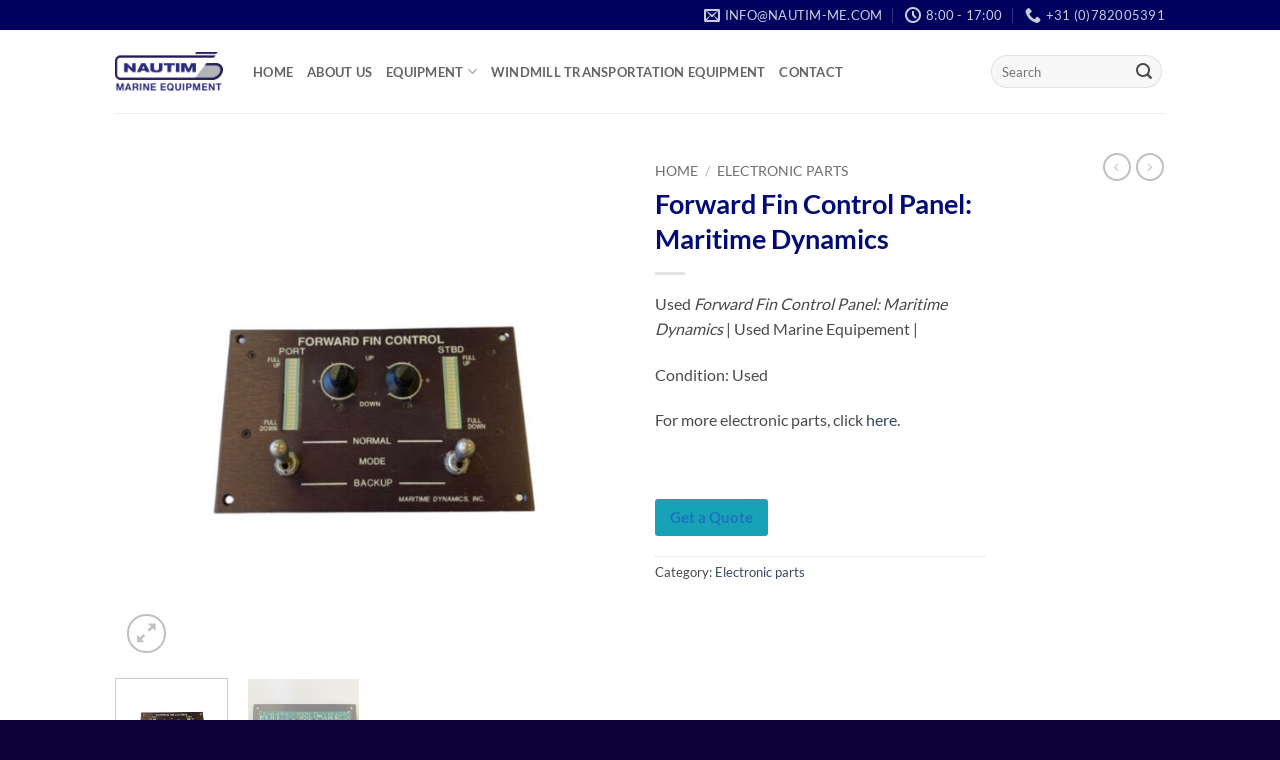

--- FILE ---
content_type: text/html; charset=UTF-8
request_url: https://nautim-me.com/product/forward-fin-control-panel-maritime-dynamics/
body_size: 19938
content:
<!DOCTYPE html>
<html lang="en-GB" prefix="og: https://ogp.me/ns#" class="loading-site no-js">
<head>
	<meta charset="UTF-8" />
	<link rel="profile" href="http://gmpg.org/xfn/11" />
	<link rel="pingback" href="https://nautim-me.com/xmlrpc.php" />

	<script>(function(html){html.className = html.className.replace(/\bno-js\b/,'js')})(document.documentElement);</script>
	<style>img:is([sizes="auto" i], [sizes^="auto," i]) { contain-intrinsic-size: 3000px 1500px }</style>
	<meta name="viewport" content="width=device-width, initial-scale=1" />
<!-- Search Engine Optimization by Rank Math - https://rankmath.com/ -->
<title>Forward Fin Control Panel | Maritime Dynamics | Marine Equip</title>
<meta name="description" content="Used Forward Fin Control Panel: Maritime Dynamics | Used Marine Equipement | Condition: Used For more electronic parts, click here. &nbsp;"/>
<meta name="robots" content="index, follow, max-snippet:-1, max-video-preview:-1, max-image-preview:large"/>
<link rel="canonical" href="https://nautim-me.com/product/forward-fin-control-panel-maritime-dynamics/" />
<meta property="og:locale" content="en_GB" />
<meta property="og:type" content="product" />
<meta property="og:title" content="Forward Fin Control Panel | Maritime Dynamics | Marine Equip" />
<meta property="og:description" content="Used Forward Fin Control Panel: Maritime Dynamics | Used Marine Equipement | Condition: Used For more electronic parts, click here. &nbsp;" />
<meta property="og:url" content="https://nautim-me.com/product/forward-fin-control-panel-maritime-dynamics/" />
<meta property="og:site_name" content="Nautim Marine Equipment" />
<meta property="og:updated_time" content="2023-10-02T14:21:04+02:00" />
<meta property="og:image" content="https://nautim-me.com/wp-content/uploads/2023/01/Brown-Gray-Simple-New-Skincare-Product-Instagram-Post-5.jpg" />
<meta property="og:image:secure_url" content="https://nautim-me.com/wp-content/uploads/2023/01/Brown-Gray-Simple-New-Skincare-Product-Instagram-Post-5.jpg" />
<meta property="og:image:width" content="1080" />
<meta property="og:image:height" content="1080" />
<meta property="og:image:alt" content="Forward Fin Control Panel: Maritime Dynamics" />
<meta property="og:image:type" content="image/jpeg" />
<meta property="product:price:currency" content="EUR" />
<meta property="product:availability" content="instock" />
<meta name="twitter:card" content="summary_large_image" />
<meta name="twitter:title" content="Forward Fin Control Panel | Maritime Dynamics | Marine Equip" />
<meta name="twitter:description" content="Used Forward Fin Control Panel: Maritime Dynamics | Used Marine Equipement | Condition: Used For more electronic parts, click here. &nbsp;" />
<meta name="twitter:image" content="https://nautim-me.com/wp-content/uploads/2023/01/Brown-Gray-Simple-New-Skincare-Product-Instagram-Post-5.jpg" />
<meta name="twitter:label1" content="Price" />
<meta name="twitter:data1" content="&euro;&nbsp;0,00" />
<meta name="twitter:label2" content="Availability" />
<meta name="twitter:data2" content="In stock" />
<!-- /Rank Math WordPress SEO plugin -->

<link rel='prefetch' href='https://nautim-me.com/wp-content/themes/flatsome/assets/js/flatsome.js?ver=e2eddd6c228105dac048' />
<link rel='prefetch' href='https://nautim-me.com/wp-content/themes/flatsome/assets/js/chunk.slider.js?ver=3.20.3' />
<link rel='prefetch' href='https://nautim-me.com/wp-content/themes/flatsome/assets/js/chunk.popups.js?ver=3.20.3' />
<link rel='prefetch' href='https://nautim-me.com/wp-content/themes/flatsome/assets/js/chunk.tooltips.js?ver=3.20.3' />
<link rel='prefetch' href='https://nautim-me.com/wp-content/themes/flatsome/assets/js/woocommerce.js?ver=1c9be63d628ff7c3ff4c' />
<link rel="alternate" type="application/rss+xml" title="Nautim &raquo; Feed" href="https://nautim-me.com/feed/" />
<link rel="alternate" type="application/rss+xml" title="Nautim &raquo; Comments Feed" href="https://nautim-me.com/comments/feed/" />
		<!-- This site uses the Google Analytics by MonsterInsights plugin v9.10.0 - Using Analytics tracking - https://www.monsterinsights.com/ -->
							<script src="//www.googletagmanager.com/gtag/js?id=G-FYJQRWDR77"  data-cfasync="false" data-wpfc-render="false" type="text/javascript" async></script>
			<script data-cfasync="false" data-wpfc-render="false" type="text/javascript">
				var mi_version = '9.10.0';
				var mi_track_user = true;
				var mi_no_track_reason = '';
								var MonsterInsightsDefaultLocations = {"page_location":"https:\/\/nautim-me.com\/product\/forward-fin-control-panel-maritime-dynamics\/"};
								if ( typeof MonsterInsightsPrivacyGuardFilter === 'function' ) {
					var MonsterInsightsLocations = (typeof MonsterInsightsExcludeQuery === 'object') ? MonsterInsightsPrivacyGuardFilter( MonsterInsightsExcludeQuery ) : MonsterInsightsPrivacyGuardFilter( MonsterInsightsDefaultLocations );
				} else {
					var MonsterInsightsLocations = (typeof MonsterInsightsExcludeQuery === 'object') ? MonsterInsightsExcludeQuery : MonsterInsightsDefaultLocations;
				}

								var disableStrs = [
										'ga-disable-G-FYJQRWDR77',
									];

				/* Function to detect opted out users */
				function __gtagTrackerIsOptedOut() {
					for (var index = 0; index < disableStrs.length; index++) {
						if (document.cookie.indexOf(disableStrs[index] + '=true') > -1) {
							return true;
						}
					}

					return false;
				}

				/* Disable tracking if the opt-out cookie exists. */
				if (__gtagTrackerIsOptedOut()) {
					for (var index = 0; index < disableStrs.length; index++) {
						window[disableStrs[index]] = true;
					}
				}

				/* Opt-out function */
				function __gtagTrackerOptout() {
					for (var index = 0; index < disableStrs.length; index++) {
						document.cookie = disableStrs[index] + '=true; expires=Thu, 31 Dec 2099 23:59:59 UTC; path=/';
						window[disableStrs[index]] = true;
					}
				}

				if ('undefined' === typeof gaOptout) {
					function gaOptout() {
						__gtagTrackerOptout();
					}
				}
								window.dataLayer = window.dataLayer || [];

				window.MonsterInsightsDualTracker = {
					helpers: {},
					trackers: {},
				};
				if (mi_track_user) {
					function __gtagDataLayer() {
						dataLayer.push(arguments);
					}

					function __gtagTracker(type, name, parameters) {
						if (!parameters) {
							parameters = {};
						}

						if (parameters.send_to) {
							__gtagDataLayer.apply(null, arguments);
							return;
						}

						if (type === 'event') {
														parameters.send_to = monsterinsights_frontend.v4_id;
							var hookName = name;
							if (typeof parameters['event_category'] !== 'undefined') {
								hookName = parameters['event_category'] + ':' + name;
							}

							if (typeof MonsterInsightsDualTracker.trackers[hookName] !== 'undefined') {
								MonsterInsightsDualTracker.trackers[hookName](parameters);
							} else {
								__gtagDataLayer('event', name, parameters);
							}
							
						} else {
							__gtagDataLayer.apply(null, arguments);
						}
					}

					__gtagTracker('js', new Date());
					__gtagTracker('set', {
						'developer_id.dZGIzZG': true,
											});
					if ( MonsterInsightsLocations.page_location ) {
						__gtagTracker('set', MonsterInsightsLocations);
					}
										__gtagTracker('config', 'G-FYJQRWDR77', {"forceSSL":"true","link_attribution":"true"} );
										window.gtag = __gtagTracker;										(function () {
						/* https://developers.google.com/analytics/devguides/collection/analyticsjs/ */
						/* ga and __gaTracker compatibility shim. */
						var noopfn = function () {
							return null;
						};
						var newtracker = function () {
							return new Tracker();
						};
						var Tracker = function () {
							return null;
						};
						var p = Tracker.prototype;
						p.get = noopfn;
						p.set = noopfn;
						p.send = function () {
							var args = Array.prototype.slice.call(arguments);
							args.unshift('send');
							__gaTracker.apply(null, args);
						};
						var __gaTracker = function () {
							var len = arguments.length;
							if (len === 0) {
								return;
							}
							var f = arguments[len - 1];
							if (typeof f !== 'object' || f === null || typeof f.hitCallback !== 'function') {
								if ('send' === arguments[0]) {
									var hitConverted, hitObject = false, action;
									if ('event' === arguments[1]) {
										if ('undefined' !== typeof arguments[3]) {
											hitObject = {
												'eventAction': arguments[3],
												'eventCategory': arguments[2],
												'eventLabel': arguments[4],
												'value': arguments[5] ? arguments[5] : 1,
											}
										}
									}
									if ('pageview' === arguments[1]) {
										if ('undefined' !== typeof arguments[2]) {
											hitObject = {
												'eventAction': 'page_view',
												'page_path': arguments[2],
											}
										}
									}
									if (typeof arguments[2] === 'object') {
										hitObject = arguments[2];
									}
									if (typeof arguments[5] === 'object') {
										Object.assign(hitObject, arguments[5]);
									}
									if ('undefined' !== typeof arguments[1].hitType) {
										hitObject = arguments[1];
										if ('pageview' === hitObject.hitType) {
											hitObject.eventAction = 'page_view';
										}
									}
									if (hitObject) {
										action = 'timing' === arguments[1].hitType ? 'timing_complete' : hitObject.eventAction;
										hitConverted = mapArgs(hitObject);
										__gtagTracker('event', action, hitConverted);
									}
								}
								return;
							}

							function mapArgs(args) {
								var arg, hit = {};
								var gaMap = {
									'eventCategory': 'event_category',
									'eventAction': 'event_action',
									'eventLabel': 'event_label',
									'eventValue': 'event_value',
									'nonInteraction': 'non_interaction',
									'timingCategory': 'event_category',
									'timingVar': 'name',
									'timingValue': 'value',
									'timingLabel': 'event_label',
									'page': 'page_path',
									'location': 'page_location',
									'title': 'page_title',
									'referrer' : 'page_referrer',
								};
								for (arg in args) {
																		if (!(!args.hasOwnProperty(arg) || !gaMap.hasOwnProperty(arg))) {
										hit[gaMap[arg]] = args[arg];
									} else {
										hit[arg] = args[arg];
									}
								}
								return hit;
							}

							try {
								f.hitCallback();
							} catch (ex) {
							}
						};
						__gaTracker.create = newtracker;
						__gaTracker.getByName = newtracker;
						__gaTracker.getAll = function () {
							return [];
						};
						__gaTracker.remove = noopfn;
						__gaTracker.loaded = true;
						window['__gaTracker'] = __gaTracker;
					})();
									} else {
										console.log("");
					(function () {
						function __gtagTracker() {
							return null;
						}

						window['__gtagTracker'] = __gtagTracker;
						window['gtag'] = __gtagTracker;
					})();
									}
			</script>
							<!-- / Google Analytics by MonsterInsights -->
		<script type="text/javascript">
/* <![CDATA[ */
window._wpemojiSettings = {"baseUrl":"https:\/\/s.w.org\/images\/core\/emoji\/15.1.0\/72x72\/","ext":".png","svgUrl":"https:\/\/s.w.org\/images\/core\/emoji\/15.1.0\/svg\/","svgExt":".svg","source":{"concatemoji":"https:\/\/nautim-me.com\/wp-includes\/js\/wp-emoji-release.min.js?ver=6.8.1"}};
/*! This file is auto-generated */
!function(i,n){var o,s,e;function c(e){try{var t={supportTests:e,timestamp:(new Date).valueOf()};sessionStorage.setItem(o,JSON.stringify(t))}catch(e){}}function p(e,t,n){e.clearRect(0,0,e.canvas.width,e.canvas.height),e.fillText(t,0,0);var t=new Uint32Array(e.getImageData(0,0,e.canvas.width,e.canvas.height).data),r=(e.clearRect(0,0,e.canvas.width,e.canvas.height),e.fillText(n,0,0),new Uint32Array(e.getImageData(0,0,e.canvas.width,e.canvas.height).data));return t.every(function(e,t){return e===r[t]})}function u(e,t,n){switch(t){case"flag":return n(e,"\ud83c\udff3\ufe0f\u200d\u26a7\ufe0f","\ud83c\udff3\ufe0f\u200b\u26a7\ufe0f")?!1:!n(e,"\ud83c\uddfa\ud83c\uddf3","\ud83c\uddfa\u200b\ud83c\uddf3")&&!n(e,"\ud83c\udff4\udb40\udc67\udb40\udc62\udb40\udc65\udb40\udc6e\udb40\udc67\udb40\udc7f","\ud83c\udff4\u200b\udb40\udc67\u200b\udb40\udc62\u200b\udb40\udc65\u200b\udb40\udc6e\u200b\udb40\udc67\u200b\udb40\udc7f");case"emoji":return!n(e,"\ud83d\udc26\u200d\ud83d\udd25","\ud83d\udc26\u200b\ud83d\udd25")}return!1}function f(e,t,n){var r="undefined"!=typeof WorkerGlobalScope&&self instanceof WorkerGlobalScope?new OffscreenCanvas(300,150):i.createElement("canvas"),a=r.getContext("2d",{willReadFrequently:!0}),o=(a.textBaseline="top",a.font="600 32px Arial",{});return e.forEach(function(e){o[e]=t(a,e,n)}),o}function t(e){var t=i.createElement("script");t.src=e,t.defer=!0,i.head.appendChild(t)}"undefined"!=typeof Promise&&(o="wpEmojiSettingsSupports",s=["flag","emoji"],n.supports={everything:!0,everythingExceptFlag:!0},e=new Promise(function(e){i.addEventListener("DOMContentLoaded",e,{once:!0})}),new Promise(function(t){var n=function(){try{var e=JSON.parse(sessionStorage.getItem(o));if("object"==typeof e&&"number"==typeof e.timestamp&&(new Date).valueOf()<e.timestamp+604800&&"object"==typeof e.supportTests)return e.supportTests}catch(e){}return null}();if(!n){if("undefined"!=typeof Worker&&"undefined"!=typeof OffscreenCanvas&&"undefined"!=typeof URL&&URL.createObjectURL&&"undefined"!=typeof Blob)try{var e="postMessage("+f.toString()+"("+[JSON.stringify(s),u.toString(),p.toString()].join(",")+"));",r=new Blob([e],{type:"text/javascript"}),a=new Worker(URL.createObjectURL(r),{name:"wpTestEmojiSupports"});return void(a.onmessage=function(e){c(n=e.data),a.terminate(),t(n)})}catch(e){}c(n=f(s,u,p))}t(n)}).then(function(e){for(var t in e)n.supports[t]=e[t],n.supports.everything=n.supports.everything&&n.supports[t],"flag"!==t&&(n.supports.everythingExceptFlag=n.supports.everythingExceptFlag&&n.supports[t]);n.supports.everythingExceptFlag=n.supports.everythingExceptFlag&&!n.supports.flag,n.DOMReady=!1,n.readyCallback=function(){n.DOMReady=!0}}).then(function(){return e}).then(function(){var e;n.supports.everything||(n.readyCallback(),(e=n.source||{}).concatemoji?t(e.concatemoji):e.wpemoji&&e.twemoji&&(t(e.twemoji),t(e.wpemoji)))}))}((window,document),window._wpemojiSettings);
/* ]]> */
</script>
<style id='wp-emoji-styles-inline-css' type='text/css'>

	img.wp-smiley, img.emoji {
		display: inline !important;
		border: none !important;
		box-shadow: none !important;
		height: 1em !important;
		width: 1em !important;
		margin: 0 0.07em !important;
		vertical-align: -0.1em !important;
		background: none !important;
		padding: 0 !important;
	}
</style>
<style id='wp-block-library-inline-css' type='text/css'>
:root{--wp-admin-theme-color:#007cba;--wp-admin-theme-color--rgb:0,124,186;--wp-admin-theme-color-darker-10:#006ba1;--wp-admin-theme-color-darker-10--rgb:0,107,161;--wp-admin-theme-color-darker-20:#005a87;--wp-admin-theme-color-darker-20--rgb:0,90,135;--wp-admin-border-width-focus:2px;--wp-block-synced-color:#7a00df;--wp-block-synced-color--rgb:122,0,223;--wp-bound-block-color:var(--wp-block-synced-color)}@media (min-resolution:192dpi){:root{--wp-admin-border-width-focus:1.5px}}.wp-element-button{cursor:pointer}:root{--wp--preset--font-size--normal:16px;--wp--preset--font-size--huge:42px}:root .has-very-light-gray-background-color{background-color:#eee}:root .has-very-dark-gray-background-color{background-color:#313131}:root .has-very-light-gray-color{color:#eee}:root .has-very-dark-gray-color{color:#313131}:root .has-vivid-green-cyan-to-vivid-cyan-blue-gradient-background{background:linear-gradient(135deg,#00d084,#0693e3)}:root .has-purple-crush-gradient-background{background:linear-gradient(135deg,#34e2e4,#4721fb 50%,#ab1dfe)}:root .has-hazy-dawn-gradient-background{background:linear-gradient(135deg,#faaca8,#dad0ec)}:root .has-subdued-olive-gradient-background{background:linear-gradient(135deg,#fafae1,#67a671)}:root .has-atomic-cream-gradient-background{background:linear-gradient(135deg,#fdd79a,#004a59)}:root .has-nightshade-gradient-background{background:linear-gradient(135deg,#330968,#31cdcf)}:root .has-midnight-gradient-background{background:linear-gradient(135deg,#020381,#2874fc)}.has-regular-font-size{font-size:1em}.has-larger-font-size{font-size:2.625em}.has-normal-font-size{font-size:var(--wp--preset--font-size--normal)}.has-huge-font-size{font-size:var(--wp--preset--font-size--huge)}.has-text-align-center{text-align:center}.has-text-align-left{text-align:left}.has-text-align-right{text-align:right}#end-resizable-editor-section{display:none}.aligncenter{clear:both}.items-justified-left{justify-content:flex-start}.items-justified-center{justify-content:center}.items-justified-right{justify-content:flex-end}.items-justified-space-between{justify-content:space-between}.screen-reader-text{border:0;clip-path:inset(50%);height:1px;margin:-1px;overflow:hidden;padding:0;position:absolute;width:1px;word-wrap:normal!important}.screen-reader-text:focus{background-color:#ddd;clip-path:none;color:#444;display:block;font-size:1em;height:auto;left:5px;line-height:normal;padding:15px 23px 14px;text-decoration:none;top:5px;width:auto;z-index:100000}html :where(.has-border-color){border-style:solid}html :where([style*=border-top-color]){border-top-style:solid}html :where([style*=border-right-color]){border-right-style:solid}html :where([style*=border-bottom-color]){border-bottom-style:solid}html :where([style*=border-left-color]){border-left-style:solid}html :where([style*=border-width]){border-style:solid}html :where([style*=border-top-width]){border-top-style:solid}html :where([style*=border-right-width]){border-right-style:solid}html :where([style*=border-bottom-width]){border-bottom-style:solid}html :where([style*=border-left-width]){border-left-style:solid}html :where(img[class*=wp-image-]){height:auto;max-width:100%}:where(figure){margin:0 0 1em}html :where(.is-position-sticky){--wp-admin--admin-bar--position-offset:var(--wp-admin--admin-bar--height,0px)}@media screen and (max-width:600px){html :where(.is-position-sticky){--wp-admin--admin-bar--position-offset:0px}}
</style>
<link rel='stylesheet' id='contact-form-7-css' href='https://nautim-me.com/wp-content/plugins/contact-form-7/includes/css/styles.css?ver=6.1.4' type='text/css' media='all' />
<link rel='stylesheet' id='photoswipe-css' href='https://nautim-me.com/wp-content/plugins/woocommerce/assets/css/photoswipe/photoswipe.min.css?ver=10.3.6' type='text/css' media='all' />
<link rel='stylesheet' id='photoswipe-default-skin-css' href='https://nautim-me.com/wp-content/plugins/woocommerce/assets/css/photoswipe/default-skin/default-skin.min.css?ver=10.3.6' type='text/css' media='all' />
<style id='woocommerce-inline-inline-css' type='text/css'>
.woocommerce form .form-row .required { visibility: visible; }
</style>
<link rel='stylesheet' id='brands-styles-css' href='https://nautim-me.com/wp-content/plugins/woocommerce/assets/css/brands.css?ver=10.3.6' type='text/css' media='all' />
<link rel='stylesheet' id='flatsome-ninjaforms-css' href='https://nautim-me.com/wp-content/themes/flatsome/inc/integrations/ninjaforms/ninjaforms.css?ver=3.20.3' type='text/css' media='all' />
<link rel='stylesheet' id='flatsome-main-css' href='https://nautim-me.com/wp-content/themes/flatsome/assets/css/flatsome.css?ver=3.20.3' type='text/css' media='all' />
<style id='flatsome-main-inline-css' type='text/css'>
@font-face {
				font-family: "fl-icons";
				font-display: block;
				src: url(https://nautim-me.com/wp-content/themes/flatsome/assets/css/icons/fl-icons.eot?v=3.20.3);
				src:
					url(https://nautim-me.com/wp-content/themes/flatsome/assets/css/icons/fl-icons.eot#iefix?v=3.20.3) format("embedded-opentype"),
					url(https://nautim-me.com/wp-content/themes/flatsome/assets/css/icons/fl-icons.woff2?v=3.20.3) format("woff2"),
					url(https://nautim-me.com/wp-content/themes/flatsome/assets/css/icons/fl-icons.ttf?v=3.20.3) format("truetype"),
					url(https://nautim-me.com/wp-content/themes/flatsome/assets/css/icons/fl-icons.woff?v=3.20.3) format("woff"),
					url(https://nautim-me.com/wp-content/themes/flatsome/assets/css/icons/fl-icons.svg?v=3.20.3#fl-icons) format("svg");
			}
</style>
<link rel='stylesheet' id='flatsome-shop-css' href='https://nautim-me.com/wp-content/themes/flatsome/assets/css/flatsome-shop.css?ver=3.20.3' type='text/css' media='all' />
<link rel='stylesheet' id='flatsome-style-css' href='https://nautim-me.com/wp-content/themes/flatsome/style.css?ver=3.20.3' type='text/css' media='all' />
<link rel='stylesheet' id='wpb-get-a-quote-button-sweetalert2-css' href='https://nautim-me.com/wp-content/plugins/get-a-quote-button-for-woocommerce/assets/css/sweetalert2.min.css?ver=1.6.9' type='text/css' media='all' />
<link rel='stylesheet' id='wpb-get-a-quote-button-styles-css' href='https://nautim-me.com/wp-content/plugins/get-a-quote-button-for-woocommerce/assets/css/frontend.css?ver=1.6.9' type='text/css' media='all' />
<style id='wpb-get-a-quote-button-styles-inline-css' type='text/css'>

		.wpb-get-a-quote-button-btn-default,
		.wpb-gqf-form-style-true input[type=submit],
		.wpb-gqf-form-style-true input[type=button],
		.wpb-gqf-form-style-true input[type=submit],
		.wpb-gqf-form-style-true input[type=button]{
			color: #1e73be;
			background: #17a2b8;
		}
		.wpb-get-a-quote-button-btn-default:hover, .wpb-get-a-quote-button-btn-default:focus,
		.wpb-gqf-form-style-true input[type=submit]:hover, .wpb-gqf-form-style-true input[type=submit]:focus,
		.wpb-gqf-form-style-true input[type=button]:hover, .wpb-gqf-form-style-true input[type=button]:focus,
		.wpb-gqf-form-style-true input[type=submit]:hover,
		.wpb-gqf-form-style-true input[type=button]:hover,
		.wpb-gqf-form-style-true input[type=submit]:focus,
		.wpb-gqf-form-style-true input[type=button]:focus {
			color: #ffffff;
			background: #138496;
		}
</style>
<script type="text/javascript" src="https://nautim-me.com/wp-content/plugins/google-analytics-for-wordpress/assets/js/frontend-gtag.min.js?ver=9.10.0" id="monsterinsights-frontend-script-js" async="async" data-wp-strategy="async"></script>
<script data-cfasync="false" data-wpfc-render="false" type="text/javascript" id='monsterinsights-frontend-script-js-extra'>/* <![CDATA[ */
var monsterinsights_frontend = {"js_events_tracking":"true","download_extensions":"doc,pdf,ppt,zip,xls,docx,pptx,xlsx","inbound_paths":"[{\"path\":\"\\\/go\\\/\",\"label\":\"affiliate\"},{\"path\":\"\\\/recommend\\\/\",\"label\":\"affiliate\"}]","home_url":"https:\/\/nautim-me.com","hash_tracking":"false","v4_id":"G-FYJQRWDR77"};/* ]]> */
</script>
<script type="text/javascript" src="https://nautim-me.com/wp-includes/js/jquery/jquery.min.js?ver=3.7.1" id="jquery-core-js"></script>
<script type="text/javascript" src="https://nautim-me.com/wp-includes/js/jquery/jquery-migrate.min.js?ver=3.4.1" id="jquery-migrate-js"></script>
<script type="text/javascript" src="https://nautim-me.com/wp-content/plugins/woocommerce/assets/js/jquery-blockui/jquery.blockUI.min.js?ver=2.7.0-wc.10.3.6" id="wc-jquery-blockui-js" data-wp-strategy="defer"></script>
<script type="text/javascript" id="wc-add-to-cart-js-extra">
/* <![CDATA[ */
var wc_add_to_cart_params = {"ajax_url":"\/wp-admin\/admin-ajax.php","wc_ajax_url":"\/?wc-ajax=%%endpoint%%","i18n_view_cart":"View basket","cart_url":"https:\/\/nautim-me.com\/winkelwagen\/","is_cart":"","cart_redirect_after_add":"no"};
/* ]]> */
</script>
<script type="text/javascript" src="https://nautim-me.com/wp-content/plugins/woocommerce/assets/js/frontend/add-to-cart.min.js?ver=10.3.6" id="wc-add-to-cart-js" defer="defer" data-wp-strategy="defer"></script>
<script type="text/javascript" src="https://nautim-me.com/wp-content/plugins/woocommerce/assets/js/photoswipe/photoswipe.min.js?ver=4.1.1-wc.10.3.6" id="wc-photoswipe-js" defer="defer" data-wp-strategy="defer"></script>
<script type="text/javascript" src="https://nautim-me.com/wp-content/plugins/woocommerce/assets/js/photoswipe/photoswipe-ui-default.min.js?ver=4.1.1-wc.10.3.6" id="wc-photoswipe-ui-default-js" defer="defer" data-wp-strategy="defer"></script>
<script type="text/javascript" id="wc-single-product-js-extra">
/* <![CDATA[ */
var wc_single_product_params = {"i18n_required_rating_text":"Please select a rating","i18n_rating_options":["1 of 5 stars","2 of 5 stars","3 of 5 stars","4 of 5 stars","5 of 5 stars"],"i18n_product_gallery_trigger_text":"View full-screen image gallery","review_rating_required":"yes","flexslider":{"rtl":false,"animation":"slide","smoothHeight":true,"directionNav":false,"controlNav":"thumbnails","slideshow":false,"animationSpeed":500,"animationLoop":false,"allowOneSlide":false},"zoom_enabled":"","zoom_options":[],"photoswipe_enabled":"1","photoswipe_options":{"shareEl":false,"closeOnScroll":false,"history":false,"hideAnimationDuration":0,"showAnimationDuration":0},"flexslider_enabled":""};
/* ]]> */
</script>
<script type="text/javascript" src="https://nautim-me.com/wp-content/plugins/woocommerce/assets/js/frontend/single-product.min.js?ver=10.3.6" id="wc-single-product-js" defer="defer" data-wp-strategy="defer"></script>
<script type="text/javascript" src="https://nautim-me.com/wp-content/plugins/woocommerce/assets/js/js-cookie/js.cookie.min.js?ver=2.1.4-wc.10.3.6" id="wc-js-cookie-js" data-wp-strategy="defer"></script>
<link rel="https://api.w.org/" href="https://nautim-me.com/wp-json/" /><link rel="alternate" title="JSON" type="application/json" href="https://nautim-me.com/wp-json/wp/v2/product/681" /><link rel="EditURI" type="application/rsd+xml" title="RSD" href="https://nautim-me.com/xmlrpc.php?rsd" />
<meta name="generator" content="WordPress 6.8.1" />
<link rel='shortlink' href='https://nautim-me.com/?p=681' />
<link rel="alternate" title="oEmbed (JSON)" type="application/json+oembed" href="https://nautim-me.com/wp-json/oembed/1.0/embed?url=https%3A%2F%2Fnautim-me.com%2Fproduct%2Fforward-fin-control-panel-maritime-dynamics%2F" />
<link rel="alternate" title="oEmbed (XML)" type="text/xml+oembed" href="https://nautim-me.com/wp-json/oembed/1.0/embed?url=https%3A%2F%2Fnautim-me.com%2Fproduct%2Fforward-fin-control-panel-maritime-dynamics%2F&#038;format=xml" />
<meta name="google-site-verification" content="DgGfAgBO9_R4zjyURyrRmdWdGBV9HPzqEm6kg3UvwKI" />	<noscript><style>.woocommerce-product-gallery{ opacity: 1 !important; }</style></noscript>
	<link rel="icon" href="https://nautim-me.com/wp-content/uploads/2023/02/cropped-apple-touch-icon-32x32.png" sizes="32x32" />
<link rel="icon" href="https://nautim-me.com/wp-content/uploads/2023/02/cropped-apple-touch-icon-192x192.png" sizes="192x192" />
<link rel="apple-touch-icon" href="https://nautim-me.com/wp-content/uploads/2023/02/cropped-apple-touch-icon-180x180.png" />
<meta name="msapplication-TileImage" content="https://nautim-me.com/wp-content/uploads/2023/02/cropped-apple-touch-icon-270x270.png" />
<style id="custom-css" type="text/css">:root {--primary-color: #00005f;--fs-color-primary: #00005f;--fs-color-secondary: #032f95;--fs-color-success: #627D47;--fs-color-alert: #b20000;--fs-color-base: #4a4a4a;--fs-experimental-link-color: #334862;--fs-experimental-link-color-hover: #111;}.tooltipster-base {--tooltip-color: #fff;--tooltip-bg-color: #000;}.off-canvas-right .mfp-content, .off-canvas-left .mfp-content {--drawer-width: 300px;}.off-canvas .mfp-content.off-canvas-cart {--drawer-width: 360px;}.header-main{height: 83px}#logo img{max-height: 83px}#logo{width:108px;}.header-bottom{min-height: 10px}.header-top{min-height: 30px}.transparent .header-main{height: 30px}.transparent #logo img{max-height: 30px}.has-transparent + .page-title:first-of-type,.has-transparent + #main > .page-title,.has-transparent + #main > div > .page-title,.has-transparent + #main .page-header-wrapper:first-of-type .page-title{padding-top: 60px;}.header.show-on-scroll,.stuck .header-main{height:70px!important}.stuck #logo img{max-height: 70px!important}.search-form{ width: 100%;}.header-bg-color {background-color: rgba(255,255,255,0.9)}.header-bottom {background-color: #f1f1f1}@media (max-width: 549px) {.header-main{height: 70px}#logo img{max-height: 70px}}h1,h2,h3,h4,h5,h6,.heading-font{color: #010b78;}body{font-family: Lato, sans-serif;}body {font-weight: 400;font-style: normal;}.nav > li > a {font-family: Lato, sans-serif;}.mobile-sidebar-levels-2 .nav > li > ul > li > a {font-family: Lato, sans-serif;}.nav > li > a,.mobile-sidebar-levels-2 .nav > li > ul > li > a {font-weight: 700;font-style: normal;}h1,h2,h3,h4,h5,h6,.heading-font, .off-canvas-center .nav-sidebar.nav-vertical > li > a{font-family: Lato, sans-serif;}h1,h2,h3,h4,h5,h6,.heading-font,.banner h1,.banner h2 {font-weight: 700;font-style: normal;}.alt-font{font-family: "Dancing Script", sans-serif;}.alt-font {font-weight: 400!important;font-style: normal!important;}.shop-page-title.featured-title .title-bg{ background-image: url(https://nautim-me.com/wp-content/uploads/2023/01/Brown-Gray-Simple-New-Skincare-Product-Instagram-Post-5.jpg)!important;}@media screen and (min-width: 550px){.products .box-vertical .box-image{min-width: 300px!important;width: 300px!important;}}.footer-1{background-color: #010051}.footer-2{background-color: #0e0038}.absolute-footer, html{background-color: #0e0038}.nav-vertical-fly-out > li + li {border-top-width: 1px; border-top-style: solid;}.label-new.menu-item > a:after{content:"New";}.label-hot.menu-item > a:after{content:"Hot";}.label-sale.menu-item > a:after{content:"Sale";}.label-popular.menu-item > a:after{content:"Popular";}</style><style id="kirki-inline-styles">/* latin-ext */
@font-face {
  font-family: 'Lato';
  font-style: normal;
  font-weight: 400;
  font-display: swap;
  src: url(https://nautim-me.com/wp-content/fonts/lato/S6uyw4BMUTPHjxAwXjeu.woff2) format('woff2');
  unicode-range: U+0100-02BA, U+02BD-02C5, U+02C7-02CC, U+02CE-02D7, U+02DD-02FF, U+0304, U+0308, U+0329, U+1D00-1DBF, U+1E00-1E9F, U+1EF2-1EFF, U+2020, U+20A0-20AB, U+20AD-20C0, U+2113, U+2C60-2C7F, U+A720-A7FF;
}
/* latin */
@font-face {
  font-family: 'Lato';
  font-style: normal;
  font-weight: 400;
  font-display: swap;
  src: url(https://nautim-me.com/wp-content/fonts/lato/S6uyw4BMUTPHjx4wXg.woff2) format('woff2');
  unicode-range: U+0000-00FF, U+0131, U+0152-0153, U+02BB-02BC, U+02C6, U+02DA, U+02DC, U+0304, U+0308, U+0329, U+2000-206F, U+20AC, U+2122, U+2191, U+2193, U+2212, U+2215, U+FEFF, U+FFFD;
}
/* latin-ext */
@font-face {
  font-family: 'Lato';
  font-style: normal;
  font-weight: 700;
  font-display: swap;
  src: url(https://nautim-me.com/wp-content/fonts/lato/S6u9w4BMUTPHh6UVSwaPGR_p.woff2) format('woff2');
  unicode-range: U+0100-02BA, U+02BD-02C5, U+02C7-02CC, U+02CE-02D7, U+02DD-02FF, U+0304, U+0308, U+0329, U+1D00-1DBF, U+1E00-1E9F, U+1EF2-1EFF, U+2020, U+20A0-20AB, U+20AD-20C0, U+2113, U+2C60-2C7F, U+A720-A7FF;
}
/* latin */
@font-face {
  font-family: 'Lato';
  font-style: normal;
  font-weight: 700;
  font-display: swap;
  src: url(https://nautim-me.com/wp-content/fonts/lato/S6u9w4BMUTPHh6UVSwiPGQ.woff2) format('woff2');
  unicode-range: U+0000-00FF, U+0131, U+0152-0153, U+02BB-02BC, U+02C6, U+02DA, U+02DC, U+0304, U+0308, U+0329, U+2000-206F, U+20AC, U+2122, U+2191, U+2193, U+2212, U+2215, U+FEFF, U+FFFD;
}/* vietnamese */
@font-face {
  font-family: 'Dancing Script';
  font-style: normal;
  font-weight: 400;
  font-display: swap;
  src: url(https://nautim-me.com/wp-content/fonts/dancing-script/If2cXTr6YS-zF4S-kcSWSVi_sxjsohD9F50Ruu7BMSo3Rep8ltA.woff2) format('woff2');
  unicode-range: U+0102-0103, U+0110-0111, U+0128-0129, U+0168-0169, U+01A0-01A1, U+01AF-01B0, U+0300-0301, U+0303-0304, U+0308-0309, U+0323, U+0329, U+1EA0-1EF9, U+20AB;
}
/* latin-ext */
@font-face {
  font-family: 'Dancing Script';
  font-style: normal;
  font-weight: 400;
  font-display: swap;
  src: url(https://nautim-me.com/wp-content/fonts/dancing-script/If2cXTr6YS-zF4S-kcSWSVi_sxjsohD9F50Ruu7BMSo3ROp8ltA.woff2) format('woff2');
  unicode-range: U+0100-02BA, U+02BD-02C5, U+02C7-02CC, U+02CE-02D7, U+02DD-02FF, U+0304, U+0308, U+0329, U+1D00-1DBF, U+1E00-1E9F, U+1EF2-1EFF, U+2020, U+20A0-20AB, U+20AD-20C0, U+2113, U+2C60-2C7F, U+A720-A7FF;
}
/* latin */
@font-face {
  font-family: 'Dancing Script';
  font-style: normal;
  font-weight: 400;
  font-display: swap;
  src: url(https://nautim-me.com/wp-content/fonts/dancing-script/If2cXTr6YS-zF4S-kcSWSVi_sxjsohD9F50Ruu7BMSo3Sup8.woff2) format('woff2');
  unicode-range: U+0000-00FF, U+0131, U+0152-0153, U+02BB-02BC, U+02C6, U+02DA, U+02DC, U+0304, U+0308, U+0329, U+2000-206F, U+20AC, U+2122, U+2191, U+2193, U+2212, U+2215, U+FEFF, U+FFFD;
}</style></head>

<body class="wp-singular product-template-default single single-product postid-681 wp-theme-flatsome theme-flatsome woocommerce woocommerce-page woocommerce-no-js lightbox nav-dropdown-has-arrow nav-dropdown-has-shadow nav-dropdown-has-border">


<a class="skip-link screen-reader-text" href="#main">Skip to content</a>

<div id="wrapper">

	
	<header id="header" class="header has-sticky sticky-jump">
		<div class="header-wrapper">
			<div id="top-bar" class="header-top hide-for-sticky nav-dark">
    <div class="flex-row container">
      <div class="flex-col hide-for-medium flex-left">
          <ul class="nav nav-left medium-nav-center nav-small  nav-divided">
                        </ul>
      </div>

      <div class="flex-col hide-for-medium flex-center">
          <ul class="nav nav-center nav-small  nav-divided">
                        </ul>
      </div>

      <div class="flex-col hide-for-medium flex-right">
         <ul class="nav top-bar-nav nav-right nav-small  nav-divided">
              <li class="header-contact-wrapper">
		<ul id="header-contact" class="nav medium-nav-center nav-divided nav-uppercase header-contact">
		
						<li>
			  <a href="mailto:info@nautim-me.com" class="tooltip" title="info@nautim-me.com">
				  <i class="icon-envelop" aria-hidden="true" style="font-size:16px;"></i>			       <span>
			       	info@nautim-me.com			       </span>
			  </a>
			</li>
			
						<li>
			  <a href="#" onclick="event.preventDefault()" class="tooltip" title="8:00 - 17:00 ">
			  	   <i class="icon-clock" aria-hidden="true" style="font-size:16px;"></i>			        <span>8:00 - 17:00</span>
			  </a>
			 </li>
			
						<li>
			  <a href="tel:+31 (0)782005391" class="tooltip" title="+31 (0)782005391">
			     <i class="icon-phone" aria-hidden="true" style="font-size:16px;"></i>			      <span>+31 (0)782005391</span>
			  </a>
			</li>
			
				</ul>
</li>
          </ul>
      </div>

            <div class="flex-col show-for-medium flex-grow">
          <ul class="nav nav-center nav-small mobile-nav  nav-divided">
              <li class="html custom html_topbar_left">info@nautim-me.com</li><li class="header-divider"></li><li class="html custom html_top_right_text">+31(0)782005391

</li>          </ul>
      </div>
      
    </div>
</div>
<div id="masthead" class="header-main ">
      <div class="header-inner flex-row container logo-left medium-logo-center" role="navigation">

          <!-- Logo -->
          <div id="logo" class="flex-col logo">
            
<!-- Header logo -->
<a href="https://nautim-me.com/" title="Nautim" rel="home">
		<img width="1020" height="361" src="https://nautim-me.com/wp-content/uploads/2023/01/Nautim_Mar-1024x362.png" class="header_logo header-logo" alt="Nautim"/><img  width="1020" height="361" src="https://nautim-me.com/wp-content/uploads/2023/01/Nautim_Mar-1024x362.png" class="header-logo-dark" alt="Nautim"/></a>
          </div>

          <!-- Mobile Left Elements -->
          <div class="flex-col show-for-medium flex-left">
            <ul class="mobile-nav nav nav-left ">
              <li class="nav-icon has-icon">
			<a href="#" class="is-small" data-open="#main-menu" data-pos="left" data-bg="main-menu-overlay" role="button" aria-label="Menu" aria-controls="main-menu" aria-expanded="false" aria-haspopup="dialog" data-flatsome-role-button>
			<i class="icon-menu" aria-hidden="true"></i>					</a>
	</li>
            </ul>
          </div>

          <!-- Left Elements -->
          <div class="flex-col hide-for-medium flex-left
            flex-grow">
            <ul class="header-nav header-nav-main nav nav-left  nav-uppercase" >
              <li id="menu-item-18" class="menu-item menu-item-type-post_type menu-item-object-page menu-item-home menu-item-18 menu-item-design-default"><a href="https://nautim-me.com/" class="nav-top-link">Home</a></li>
<li id="menu-item-16" class="menu-item menu-item-type-post_type menu-item-object-page menu-item-16 menu-item-design-default"><a href="https://nautim-me.com/about-us-used-marine-equipment/" class="nav-top-link">About Us</a></li>
<li id="menu-item-738" class="menu-item menu-item-type-post_type menu-item-object-page menu-item-has-children current_page_parent menu-item-738 menu-item-design-default has-dropdown"><a href="https://nautim-me.com/shop-used-marine-equipment/" class="nav-top-link" aria-expanded="false" aria-haspopup="menu">Equipment<i class="icon-angle-down" aria-hidden="true"></i></a>
<ul class="sub-menu nav-dropdown nav-dropdown-default">
	<li id="menu-item-776" class="menu-item menu-item-type-custom menu-item-object-custom menu-item-776"><a href="https://nautim-me.com/product-categorie/rigging-equipment/">Rigging</a></li>
	<li id="menu-item-775" class="menu-item menu-item-type-custom menu-item-object-custom menu-item-775"><a href="https://nautim-me.com/product-categorie/propulsion-equipment/">Propulsion</a></li>
	<li id="menu-item-779" class="menu-item menu-item-type-custom menu-item-object-custom menu-item-779"><a href="https://nautim-me.com/product-categorie/navigational-equipment/">Navigational equipment</a></li>
	<li id="menu-item-774" class="menu-item menu-item-type-custom menu-item-object-custom menu-item-774"><a href="https://nautim-me.com/product-categorie/towing-equipment/">Towing equipment</a></li>
	<li id="menu-item-778" class="menu-item menu-item-type-custom menu-item-object-custom menu-item-778"><a href="https://nautim-me.com/product-categorie/hydraulic-pumps/">Hydraulic pumps</a></li>
	<li id="menu-item-773" class="menu-item menu-item-type-custom menu-item-object-custom menu-item-773"><a href="https://nautim-me.com/product-categorie/machinery-equipment/">Machinery</a></li>
	<li id="menu-item-772" class="menu-item menu-item-type-custom menu-item-object-custom menu-item-772"><a href="https://nautim-me.com/product-categorie/electronic-parts/">Electronic parts</a></li>
	<li id="menu-item-1143" class="menu-item menu-item-type-custom menu-item-object-custom menu-item-1143"><a href="https://nautim-me.com/product-categorie/mtu-elektronik/">MTU Elektronik Parts</a></li>
	<li id="menu-item-986" class="menu-item menu-item-type-custom menu-item-object-custom menu-item-986"><a href="https://nautim-me.com/product-categorie/pontoons-and-vessels/">Pontoons and Vessels</a></li>
	<li id="menu-item-1050" class="menu-item menu-item-type-custom menu-item-object-custom menu-item-1050"><a href="https://nautim-me.com/product-categorie/spare-parts/">Spare Parts</a></li>
</ul>
</li>
<li id="menu-item-777" class="menu-item menu-item-type-custom menu-item-object-custom menu-item-777 menu-item-design-default"><a href="https://nautim-me.com/product-categorie/windmill-transportation-equipment/" class="nav-top-link">Windmill Transportation Equipment</a></li>
<li id="menu-item-17" class="menu-item menu-item-type-post_type menu-item-object-page menu-item-17 menu-item-design-default"><a href="https://nautim-me.com/contact-us-used-marine-equipment/" class="nav-top-link">Contact</a></li>
            </ul>
          </div>

          <!-- Right Elements -->
          <div class="flex-col hide-for-medium flex-right">
            <ul class="header-nav header-nav-main nav nav-right  nav-uppercase">
              <li class="header-search-form search-form html relative has-icon">
	<div class="header-search-form-wrapper">
		<div class="searchform-wrapper ux-search-box relative form-flat is-normal"><form role="search" method="get" class="searchform" action="https://nautim-me.com/">
	<div class="flex-row relative">
						<div class="flex-col flex-grow">
			<label class="screen-reader-text" for="woocommerce-product-search-field-0">Search for:</label>
			<input type="search" id="woocommerce-product-search-field-0" class="search-field mb-0" placeholder="Search" value="" name="s" />
			<input type="hidden" name="post_type" value="product" />
					</div>
		<div class="flex-col">
			<button type="submit" value="Search" class="ux-search-submit submit-button secondary button  icon mb-0" aria-label="Submit">
				<i class="icon-search" aria-hidden="true"></i>			</button>
		</div>
	</div>
	<div class="live-search-results text-left z-top"></div>
</form>
</div>	</div>
</li>
            </ul>
          </div>

          <!-- Mobile Right Elements -->
          <div class="flex-col show-for-medium flex-right">
            <ul class="mobile-nav nav nav-right ">
              <li class="header-search header-search-dropdown has-icon has-dropdown menu-item-has-children">
	<div class="header-button">	<a href="#" aria-label="Search" aria-haspopup="true" aria-expanded="false" aria-controls="ux-search-dropdown" class="nav-top-link icon primary button round is-small"><i class="icon-search" aria-hidden="true"></i></a>
	</div>	<ul id="ux-search-dropdown" class="nav-dropdown nav-dropdown-default">
	 	<li class="header-search-form search-form html relative has-icon">
	<div class="header-search-form-wrapper">
		<div class="searchform-wrapper ux-search-box relative form-flat is-normal"><form role="search" method="get" class="searchform" action="https://nautim-me.com/">
	<div class="flex-row relative">
						<div class="flex-col flex-grow">
			<label class="screen-reader-text" for="woocommerce-product-search-field-1">Search for:</label>
			<input type="search" id="woocommerce-product-search-field-1" class="search-field mb-0" placeholder="Search" value="" name="s" />
			<input type="hidden" name="post_type" value="product" />
					</div>
		<div class="flex-col">
			<button type="submit" value="Search" class="ux-search-submit submit-button secondary button  icon mb-0" aria-label="Submit">
				<i class="icon-search" aria-hidden="true"></i>			</button>
		</div>
	</div>
	<div class="live-search-results text-left z-top"></div>
</form>
</div>	</div>
</li>
	</ul>
</li>
            </ul>
          </div>

      </div>

            <div class="container"><div class="top-divider full-width"></div></div>
      </div>

<div class="header-bg-container fill"><div class="header-bg-image fill"></div><div class="header-bg-color fill"></div></div>		</div>
	</header>

	
	<main id="main" class="">

	<div class="shop-container">

		
			<div class="container">
	<div class="woocommerce-notices-wrapper"></div></div>
<div id="product-681" class="product type-product post-681 status-publish first instock product_cat-electronic-parts has-post-thumbnail shipping-taxable product-type-simple">
	<div class="product-container">

<div class="product-main">
	<div class="row content-row mb-0">

		<div class="product-gallery col large-6">
						
<div class="product-images relative mb-half has-hover woocommerce-product-gallery woocommerce-product-gallery--with-images woocommerce-product-gallery--columns-4 images" data-columns="4">

  <div class="badge-container is-larger absolute left top z-1">

</div>

  <div class="image-tools absolute top show-on-hover right z-3">
      </div>

  <div class="woocommerce-product-gallery__wrapper product-gallery-slider slider slider-nav-small mb-half"
        data-flickity-options='{
                "cellAlign": "center",
                "wrapAround": true,
                "autoPlay": false,
                "prevNextButtons":true,
                "adaptiveHeight": true,
                "imagesLoaded": true,
                "lazyLoad": 1,
                "dragThreshold" : 15,
                "pageDots": false,
                "rightToLeft": false       }'>
    <div data-thumb="https://nautim-me.com/wp-content/uploads/2023/01/Brown-Gray-Simple-New-Skincare-Product-Instagram-Post-5-100x100.jpg" data-thumb-alt="Forward Fin Control Panel: Maritime Dynamics" data-thumb-srcset="https://nautim-me.com/wp-content/uploads/2023/01/Brown-Gray-Simple-New-Skincare-Product-Instagram-Post-5-100x100.jpg 100w, https://nautim-me.com/wp-content/uploads/2023/01/Brown-Gray-Simple-New-Skincare-Product-Instagram-Post-5-300x300.jpg 300w, https://nautim-me.com/wp-content/uploads/2023/01/Brown-Gray-Simple-New-Skincare-Product-Instagram-Post-5-1024x1024.jpg 1024w, https://nautim-me.com/wp-content/uploads/2023/01/Brown-Gray-Simple-New-Skincare-Product-Instagram-Post-5-150x150.jpg 150w, https://nautim-me.com/wp-content/uploads/2023/01/Brown-Gray-Simple-New-Skincare-Product-Instagram-Post-5-768x768.jpg 768w, https://nautim-me.com/wp-content/uploads/2023/01/Brown-Gray-Simple-New-Skincare-Product-Instagram-Post-5-600x600.jpg 600w, https://nautim-me.com/wp-content/uploads/2023/01/Brown-Gray-Simple-New-Skincare-Product-Instagram-Post-5.jpg 1080w"  data-thumb-sizes="(max-width: 100px) 100vw, 100px" class="woocommerce-product-gallery__image slide first"><a href="https://nautim-me.com/wp-content/uploads/2023/01/Brown-Gray-Simple-New-Skincare-Product-Instagram-Post-5.jpg"><img width="600" height="600" src="https://nautim-me.com/wp-content/uploads/2023/01/Brown-Gray-Simple-New-Skincare-Product-Instagram-Post-5-600x600.jpg" class="wp-post-image ux-skip-lazy" alt="Forward Fin Control Panel: Maritime Dynamics" data-caption="Forward Fin Control Panel: Maritime Dynamics" data-src="https://nautim-me.com/wp-content/uploads/2023/01/Brown-Gray-Simple-New-Skincare-Product-Instagram-Post-5.jpg" data-large_image="https://nautim-me.com/wp-content/uploads/2023/01/Brown-Gray-Simple-New-Skincare-Product-Instagram-Post-5.jpg" data-large_image_width="1080" data-large_image_height="1080" decoding="async" fetchpriority="high" srcset="https://nautim-me.com/wp-content/uploads/2023/01/Brown-Gray-Simple-New-Skincare-Product-Instagram-Post-5-600x600.jpg 600w, https://nautim-me.com/wp-content/uploads/2023/01/Brown-Gray-Simple-New-Skincare-Product-Instagram-Post-5-300x300.jpg 300w, https://nautim-me.com/wp-content/uploads/2023/01/Brown-Gray-Simple-New-Skincare-Product-Instagram-Post-5-1024x1024.jpg 1024w, https://nautim-me.com/wp-content/uploads/2023/01/Brown-Gray-Simple-New-Skincare-Product-Instagram-Post-5-150x150.jpg 150w, https://nautim-me.com/wp-content/uploads/2023/01/Brown-Gray-Simple-New-Skincare-Product-Instagram-Post-5-768x768.jpg 768w, https://nautim-me.com/wp-content/uploads/2023/01/Brown-Gray-Simple-New-Skincare-Product-Instagram-Post-5-100x100.jpg 100w, https://nautim-me.com/wp-content/uploads/2023/01/Brown-Gray-Simple-New-Skincare-Product-Instagram-Post-5.jpg 1080w" sizes="(max-width: 600px) 100vw, 600px" /></a></div><div data-thumb="https://nautim-me.com/wp-content/uploads/2023/01/IMG_0003-scaled-e1673975789653-100x100.jpg" data-thumb-alt="Forward Fin Control Panel: Maritime Dynamics" data-thumb-srcset="https://nautim-me.com/wp-content/uploads/2023/01/IMG_0003-scaled-e1673975789653-100x100.jpg 100w, https://nautim-me.com/wp-content/uploads/2023/01/IMG_0003-scaled-e1673975789653-150x150.jpg 150w, https://nautim-me.com/wp-content/uploads/2023/01/IMG_0003-scaled-e1673975789653-300x300.jpg 300w"  data-thumb-sizes="(max-width: 100px) 100vw, 100px" class="woocommerce-product-gallery__image slide"><a href="https://nautim-me.com/wp-content/uploads/2023/01/IMG_0003-scaled-e1673975789653.jpg"><img width="600" height="450" src="https://nautim-me.com/wp-content/uploads/2023/01/IMG_0003-scaled-e1673975789653-600x450.jpg" class="" alt="Forward Fin Control Panel: Maritime Dynamics" data-caption="Forward Fin Control Panel: Maritime Dynamics" data-src="https://nautim-me.com/wp-content/uploads/2023/01/IMG_0003-scaled-e1673975789653.jpg" data-large_image="https://nautim-me.com/wp-content/uploads/2023/01/IMG_0003-scaled-e1673975789653.jpg" data-large_image_width="800" data-large_image_height="600" decoding="async" srcset="https://nautim-me.com/wp-content/uploads/2023/01/IMG_0003-scaled-e1673975789653-600x450.jpg 600w, https://nautim-me.com/wp-content/uploads/2023/01/IMG_0003-scaled-e1673975789653-300x225.jpg 300w, https://nautim-me.com/wp-content/uploads/2023/01/IMG_0003-scaled-e1673975789653-768x576.jpg 768w, https://nautim-me.com/wp-content/uploads/2023/01/IMG_0003-scaled-e1673975789653.jpg 800w" sizes="(max-width: 600px) 100vw, 600px" /></a></div>  </div>

  <div class="image-tools absolute bottom left z-3">
    <a role="button" href="#product-zoom" class="zoom-button button is-outline circle icon tooltip hide-for-small" title="Zoom" aria-label="Zoom" data-flatsome-role-button><i class="icon-expand" aria-hidden="true"></i></a>  </div>
</div>

	<div class="product-thumbnails thumbnails slider-no-arrows slider row row-small row-slider slider-nav-small small-columns-4"
		data-flickity-options='{
			"cellAlign": "left",
			"wrapAround": false,
			"autoPlay": false,
			"prevNextButtons": true,
			"asNavFor": ".product-gallery-slider",
			"percentPosition": true,
			"imagesLoaded": true,
			"pageDots": false,
			"rightToLeft": false,
			"contain": true
		}'>
					<div class="col is-nav-selected first">
				<a>
					<img src="https://nautim-me.com/wp-content/uploads/2023/01/Brown-Gray-Simple-New-Skincare-Product-Instagram-Post-5-300x300.jpg" alt="Forward Fin Control Panel: Maritime Dynamics" width="300" height="300" class="attachment-woocommerce_thumbnail" />				</a>
			</div><div class="col"><a><img src="https://nautim-me.com/wp-content/uploads/2023/01/IMG_0003-scaled-e1673975789653-300x300.jpg" alt="Forward Fin Control Panel: Maritime Dynamics" width="300" height="300"  class="attachment-woocommerce_thumbnail" /></a></div>	</div>
						</div>
		<div class="product-info summary col-fit col entry-summary product-summary">
			<nav class="woocommerce-breadcrumb breadcrumbs uppercase" aria-label="Breadcrumb"><a href="https://nautim-me.com">Home</a> <span class="divider">&#47;</span> <a href="https://nautim-me.com/product-categorie/electronic-parts/">Electronic parts</a></nav><h1 class="product-title product_title entry-title">
	Forward Fin Control Panel: Maritime Dynamics</h1>

	<div class="is-divider small"></div>
<ul class="next-prev-thumbs is-small show-for-medium">         <li class="prod-dropdown has-dropdown">
               <a href="https://nautim-me.com/product/mascot-converter-type-8862/" rel="next" class="button icon is-outline circle" aria-label="Next product">
                  <i class="icon-angle-left" aria-hidden="true"></i>              </a>
              <div class="nav-dropdown">
                <a title="Mascot Converter Type 8862" href="https://nautim-me.com/product/mascot-converter-type-8862/">
                <img width="100" height="100" src="https://nautim-me.com/wp-content/uploads/2023/01/Brown-Gray-Simple-New-Skincare-Product-Instagram-Post-6-100x100.jpg" class="attachment-woocommerce_gallery_thumbnail size-woocommerce_gallery_thumbnail wp-post-image" alt="Mascot Converter Type 8862" decoding="async" srcset="https://nautim-me.com/wp-content/uploads/2023/01/Brown-Gray-Simple-New-Skincare-Product-Instagram-Post-6-100x100.jpg 100w, https://nautim-me.com/wp-content/uploads/2023/01/Brown-Gray-Simple-New-Skincare-Product-Instagram-Post-6-300x300.jpg 300w, https://nautim-me.com/wp-content/uploads/2023/01/Brown-Gray-Simple-New-Skincare-Product-Instagram-Post-6-1024x1024.jpg 1024w, https://nautim-me.com/wp-content/uploads/2023/01/Brown-Gray-Simple-New-Skincare-Product-Instagram-Post-6-150x150.jpg 150w, https://nautim-me.com/wp-content/uploads/2023/01/Brown-Gray-Simple-New-Skincare-Product-Instagram-Post-6-768x768.jpg 768w, https://nautim-me.com/wp-content/uploads/2023/01/Brown-Gray-Simple-New-Skincare-Product-Instagram-Post-6-600x600.jpg 600w, https://nautim-me.com/wp-content/uploads/2023/01/Brown-Gray-Simple-New-Skincare-Product-Instagram-Post-6.jpg 1080w" sizes="(max-width: 100px) 100vw, 100px" /></a>
              </div>
          </li>
               <li class="prod-dropdown has-dropdown">
               <a href="https://nautim-me.com/product/display-unit-maritime-dynamics/" rel="previous" class="button icon is-outline circle" aria-label="Previous product">
                  <i class="icon-angle-right" aria-hidden="true"></i>              </a>
              <div class="nav-dropdown">
                  <a title="Display Unit Maritime Dynamics" href="https://nautim-me.com/product/display-unit-maritime-dynamics/">
                  <img width="100" height="100" src="https://nautim-me.com/wp-content/uploads/2023/01/Brown-Gray-Simple-New-Skincare-Product-Instagram-Post-4-100x100.jpg" class="attachment-woocommerce_gallery_thumbnail size-woocommerce_gallery_thumbnail wp-post-image" alt="Display Unit Maritime Dynamics" decoding="async" loading="lazy" srcset="https://nautim-me.com/wp-content/uploads/2023/01/Brown-Gray-Simple-New-Skincare-Product-Instagram-Post-4-100x100.jpg 100w, https://nautim-me.com/wp-content/uploads/2023/01/Brown-Gray-Simple-New-Skincare-Product-Instagram-Post-4-300x300.jpg 300w, https://nautim-me.com/wp-content/uploads/2023/01/Brown-Gray-Simple-New-Skincare-Product-Instagram-Post-4-1024x1024.jpg 1024w, https://nautim-me.com/wp-content/uploads/2023/01/Brown-Gray-Simple-New-Skincare-Product-Instagram-Post-4-150x150.jpg 150w, https://nautim-me.com/wp-content/uploads/2023/01/Brown-Gray-Simple-New-Skincare-Product-Instagram-Post-4-768x768.jpg 768w, https://nautim-me.com/wp-content/uploads/2023/01/Brown-Gray-Simple-New-Skincare-Product-Instagram-Post-4-600x600.jpg 600w, https://nautim-me.com/wp-content/uploads/2023/01/Brown-Gray-Simple-New-Skincare-Product-Instagram-Post-4.jpg 1080w" sizes="auto, (max-width: 100px) 100vw, 100px" /></a>
              </div>
          </li>
      </ul><div class="price-wrapper">
	<p class="price product-page-price ">
  </p>
</div>
<div class="product-short-description">
	<p>Used<em> Forward Fin Control Panel: Maritime Dynamics </em>| Used Marine Equipement |</p>
<p>Condition: Used</p>
<p>For more electronic parts, click <a href="https://nautim-me.com/product-categorie/electronic-parts/">here.</a></p>
<p>&nbsp;</p>
</div>
<button data-id="754" data-post_id="681" data-form_style="1" data-allow_outside_click="" data-width="500px" class="wpb-get-a-quote-button-form-fire wpb-get-a-quote-button-btn-medium wpb-get-a-quote-button-btn wpb-get-a-quote-button-btn-default">Get a Quote</button><div class="product_meta">

	
	
	<span class="posted_in">Category: <a href="https://nautim-me.com/product-categorie/electronic-parts/" rel="tag">Electronic parts</a></span>
	
	
</div>
<div class="social-icons share-icons share-row relative icon-style-outline" ></div>
		</div>


		<div id="product-sidebar" class="col large-2 hide-for-medium product-sidebar-small">
			<div class="hide-for-off-canvas" style="width:100%"><ul class="next-prev-thumbs is-small nav-right text-right">         <li class="prod-dropdown has-dropdown">
               <a href="https://nautim-me.com/product/mascot-converter-type-8862/" rel="next" class="button icon is-outline circle" aria-label="Next product">
                  <i class="icon-angle-left" aria-hidden="true"></i>              </a>
              <div class="nav-dropdown">
                <a title="Mascot Converter Type 8862" href="https://nautim-me.com/product/mascot-converter-type-8862/">
                <img width="100" height="100" src="https://nautim-me.com/wp-content/uploads/2023/01/Brown-Gray-Simple-New-Skincare-Product-Instagram-Post-6-100x100.jpg" class="attachment-woocommerce_gallery_thumbnail size-woocommerce_gallery_thumbnail wp-post-image" alt="Mascot Converter Type 8862" decoding="async" loading="lazy" srcset="https://nautim-me.com/wp-content/uploads/2023/01/Brown-Gray-Simple-New-Skincare-Product-Instagram-Post-6-100x100.jpg 100w, https://nautim-me.com/wp-content/uploads/2023/01/Brown-Gray-Simple-New-Skincare-Product-Instagram-Post-6-300x300.jpg 300w, https://nautim-me.com/wp-content/uploads/2023/01/Brown-Gray-Simple-New-Skincare-Product-Instagram-Post-6-1024x1024.jpg 1024w, https://nautim-me.com/wp-content/uploads/2023/01/Brown-Gray-Simple-New-Skincare-Product-Instagram-Post-6-150x150.jpg 150w, https://nautim-me.com/wp-content/uploads/2023/01/Brown-Gray-Simple-New-Skincare-Product-Instagram-Post-6-768x768.jpg 768w, https://nautim-me.com/wp-content/uploads/2023/01/Brown-Gray-Simple-New-Skincare-Product-Instagram-Post-6-600x600.jpg 600w, https://nautim-me.com/wp-content/uploads/2023/01/Brown-Gray-Simple-New-Skincare-Product-Instagram-Post-6.jpg 1080w" sizes="auto, (max-width: 100px) 100vw, 100px" /></a>
              </div>
          </li>
               <li class="prod-dropdown has-dropdown">
               <a href="https://nautim-me.com/product/display-unit-maritime-dynamics/" rel="previous" class="button icon is-outline circle" aria-label="Previous product">
                  <i class="icon-angle-right" aria-hidden="true"></i>              </a>
              <div class="nav-dropdown">
                  <a title="Display Unit Maritime Dynamics" href="https://nautim-me.com/product/display-unit-maritime-dynamics/">
                  <img width="100" height="100" src="https://nautim-me.com/wp-content/uploads/2023/01/Brown-Gray-Simple-New-Skincare-Product-Instagram-Post-4-100x100.jpg" class="attachment-woocommerce_gallery_thumbnail size-woocommerce_gallery_thumbnail wp-post-image" alt="Display Unit Maritime Dynamics" decoding="async" loading="lazy" srcset="https://nautim-me.com/wp-content/uploads/2023/01/Brown-Gray-Simple-New-Skincare-Product-Instagram-Post-4-100x100.jpg 100w, https://nautim-me.com/wp-content/uploads/2023/01/Brown-Gray-Simple-New-Skincare-Product-Instagram-Post-4-300x300.jpg 300w, https://nautim-me.com/wp-content/uploads/2023/01/Brown-Gray-Simple-New-Skincare-Product-Instagram-Post-4-1024x1024.jpg 1024w, https://nautim-me.com/wp-content/uploads/2023/01/Brown-Gray-Simple-New-Skincare-Product-Instagram-Post-4-150x150.jpg 150w, https://nautim-me.com/wp-content/uploads/2023/01/Brown-Gray-Simple-New-Skincare-Product-Instagram-Post-4-768x768.jpg 768w, https://nautim-me.com/wp-content/uploads/2023/01/Brown-Gray-Simple-New-Skincare-Product-Instagram-Post-4-600x600.jpg 600w, https://nautim-me.com/wp-content/uploads/2023/01/Brown-Gray-Simple-New-Skincare-Product-Instagram-Post-4.jpg 1080w" sizes="auto, (max-width: 100px) 100vw, 100px" /></a>
              </div>
          </li>
      </ul></div>		</div>

	</div>
</div>

<div class="product-footer">
	<div class="container">
		
	<div class="related related-products-wrapper product-section">

					<h3 class="product-section-title container-width product-section-title-related pt-half pb-half uppercase">
				Related products			</h3>
		
		
  
    <div class="row large-columns-4 medium-columns-3 small-columns-2 row-small slider row-slider slider-nav-reveal slider-nav-push"  data-flickity-options='{&quot;imagesLoaded&quot;: true, &quot;groupCells&quot;: &quot;100%&quot;, &quot;dragThreshold&quot; : 5, &quot;cellAlign&quot;: &quot;left&quot;,&quot;wrapAround&quot;: true,&quot;prevNextButtons&quot;: true,&quot;percentPosition&quot;: true,&quot;pageDots&quot;: false, &quot;rightToLeft&quot;: false, &quot;autoPlay&quot; : false}' >

  
		<div class="product-small col has-hover product type-product post-517 status-publish instock product_cat-electronic-parts has-post-thumbnail shipping-taxable product-type-simple">
	<div class="col-inner">
	
<div class="badge-container absolute left top z-1">

</div>
	<div class="product-small box ">
		<div class="box-image">
			<div class="image-fade_in_back">
				<a href="https://nautim-me.com/product/abb-sace-uvd/">
					<img width="300" height="300" src="https://nautim-me.com/wp-content/uploads/2023/01/5-300x300.jpg" class="attachment-woocommerce_thumbnail size-woocommerce_thumbnail" alt="Used ABB Sace UVD" decoding="async" loading="lazy" srcset="https://nautim-me.com/wp-content/uploads/2023/01/5-300x300.jpg 300w, https://nautim-me.com/wp-content/uploads/2023/01/5-1024x1024.jpg 1024w, https://nautim-me.com/wp-content/uploads/2023/01/5-150x150.jpg 150w, https://nautim-me.com/wp-content/uploads/2023/01/5-768x768.jpg 768w, https://nautim-me.com/wp-content/uploads/2023/01/5-600x600.jpg 600w, https://nautim-me.com/wp-content/uploads/2023/01/5-100x100.jpg 100w, https://nautim-me.com/wp-content/uploads/2023/01/5.jpg 1080w" sizes="auto, (max-width: 300px) 100vw, 300px" />				</a>
			</div>
			<div class="image-tools is-small top right show-on-hover">
							</div>
			<div class="image-tools is-small hide-for-small bottom left show-on-hover">
							</div>
			<div class="image-tools grid-tools text-center hide-for-small bottom hover-slide-in show-on-hover">
				<a href="#quick-view" class="quick-view" role="button" data-prod="517" aria-haspopup="dialog" aria-expanded="false" data-flatsome-role-button>Quick View</a>			</div>
					</div>

		<div class="box-text box-text-products">
			<div class="title-wrapper">		<p class="category uppercase is-smaller no-text-overflow product-cat op-8">
			Electronic parts		</p>
	<p class="name product-title woocommerce-loop-product__title"><a href="https://nautim-me.com/product/abb-sace-uvd/" class="woocommerce-LoopProduct-link woocommerce-loop-product__link">ABB Sace UVD</a></p></div><div class="price-wrapper">
</div>		</div>
	</div>
		</div>
</div><div class="product-small col has-hover product type-product post-731 status-publish instock product_cat-electronic-parts has-post-thumbnail shipping-taxable product-type-simple">
	<div class="col-inner">
	
<div class="badge-container absolute left top z-1">

</div>
	<div class="product-small box ">
		<div class="box-image">
			<div class="image-fade_in_back">
				<a href="https://nautim-me.com/product/stromag-ag-typ-17-5-bm-499-a/">
					<img width="300" height="300" src="https://nautim-me.com/wp-content/uploads/2023/01/IMG_6105-scaled-e1674207771496-300x300.jpg" class="attachment-woocommerce_thumbnail size-woocommerce_thumbnail" alt="Stromag AG Typ 17.5 BM - 499 A | Gear Limit Switch" decoding="async" loading="lazy" srcset="https://nautim-me.com/wp-content/uploads/2023/01/IMG_6105-scaled-e1674207771496-300x300.jpg 300w, https://nautim-me.com/wp-content/uploads/2023/01/IMG_6105-scaled-e1674207771496-150x150.jpg 150w, https://nautim-me.com/wp-content/uploads/2023/01/IMG_6105-scaled-e1674207771496-100x100.jpg 100w" sizes="auto, (max-width: 300px) 100vw, 300px" /><img width="300" height="300" src="https://nautim-me.com/wp-content/uploads/2023/01/IMG_6103-scaled-e1674207751691-300x300.jpg" class="show-on-hover absolute fill hide-for-small back-image" alt="Stromag AG Typ 17.5 BM - 499 A | Gear Limit Switch" aria-hidden="true" decoding="async" loading="lazy" srcset="https://nautim-me.com/wp-content/uploads/2023/01/IMG_6103-scaled-e1674207751691-300x300.jpg 300w, https://nautim-me.com/wp-content/uploads/2023/01/IMG_6103-scaled-e1674207751691-150x150.jpg 150w, https://nautim-me.com/wp-content/uploads/2023/01/IMG_6103-scaled-e1674207751691-100x100.jpg 100w" sizes="auto, (max-width: 300px) 100vw, 300px" />				</a>
			</div>
			<div class="image-tools is-small top right show-on-hover">
							</div>
			<div class="image-tools is-small hide-for-small bottom left show-on-hover">
							</div>
			<div class="image-tools grid-tools text-center hide-for-small bottom hover-slide-in show-on-hover">
				<a href="#quick-view" class="quick-view" role="button" data-prod="731" aria-haspopup="dialog" aria-expanded="false" data-flatsome-role-button>Quick View</a>			</div>
					</div>

		<div class="box-text box-text-products">
			<div class="title-wrapper">		<p class="category uppercase is-smaller no-text-overflow product-cat op-8">
			Electronic parts		</p>
	<p class="name product-title woocommerce-loop-product__title"><a href="https://nautim-me.com/product/stromag-ag-typ-17-5-bm-499-a/" class="woocommerce-LoopProduct-link woocommerce-loop-product__link">Stromag AG Typ 17.5 BM &#8211; 499 A | Gear Limit Switch</a></p></div><div class="price-wrapper">
</div>		</div>
	</div>
		</div>
</div><div class="product-small col has-hover product type-product post-1162 status-publish last instock product_cat-electronic-parts has-post-thumbnail shipping-taxable product-type-simple">
	<div class="col-inner">
	
<div class="badge-container absolute left top z-1">

</div>
	<div class="product-small box ">
		<div class="box-image">
			<div class="image-fade_in_back">
				<a href="https://nautim-me.com/product/maritime-dynamics-assy-3000669/">
					<img width="300" height="300" src="https://nautim-me.com/wp-content/uploads/2024/02/IMG_2995-min-300x300.jpg" class="attachment-woocommerce_thumbnail size-woocommerce_thumbnail" alt="Maritime Dynamics ASSY 3000669" decoding="async" loading="lazy" srcset="https://nautim-me.com/wp-content/uploads/2024/02/IMG_2995-min-300x300.jpg 300w, https://nautim-me.com/wp-content/uploads/2024/02/IMG_2995-min-150x150.jpg 150w, https://nautim-me.com/wp-content/uploads/2024/02/IMG_2995-min-100x100.jpg 100w" sizes="auto, (max-width: 300px) 100vw, 300px" /><img width="300" height="300" src="https://nautim-me.com/wp-content/uploads/2024/02/IMG_2996-min-300x300.jpg" class="show-on-hover absolute fill hide-for-small back-image" alt="Maritime Dynamics ASSY 3000669" aria-hidden="true" decoding="async" loading="lazy" srcset="https://nautim-me.com/wp-content/uploads/2024/02/IMG_2996-min-300x300.jpg 300w, https://nautim-me.com/wp-content/uploads/2024/02/IMG_2996-min-150x150.jpg 150w, https://nautim-me.com/wp-content/uploads/2024/02/IMG_2996-min-100x100.jpg 100w" sizes="auto, (max-width: 300px) 100vw, 300px" />				</a>
			</div>
			<div class="image-tools is-small top right show-on-hover">
							</div>
			<div class="image-tools is-small hide-for-small bottom left show-on-hover">
							</div>
			<div class="image-tools grid-tools text-center hide-for-small bottom hover-slide-in show-on-hover">
				<a href="#quick-view" class="quick-view" role="button" data-prod="1162" aria-haspopup="dialog" aria-expanded="false" data-flatsome-role-button>Quick View</a>			</div>
					</div>

		<div class="box-text box-text-products">
			<div class="title-wrapper">		<p class="category uppercase is-smaller no-text-overflow product-cat op-8">
			Electronic parts		</p>
	<p class="name product-title woocommerce-loop-product__title"><a href="https://nautim-me.com/product/maritime-dynamics-assy-3000669/" class="woocommerce-LoopProduct-link woocommerce-loop-product__link">Maritime Dynamics ASSY 3000669</a></p></div><div class="price-wrapper">
</div>		</div>
	</div>
		</div>
</div><div class="product-small col has-hover product type-product post-946 status-publish first instock product_cat-electronic-parts has-post-thumbnail shipping-taxable product-type-simple">
	<div class="col-inner">
	
<div class="badge-container absolute left top z-1">

</div>
	<div class="product-small box ">
		<div class="box-image">
			<div class="image-fade_in_back">
				<a href="https://nautim-me.com/product/siemens-breaker-3vl9300-3mq00-fr/">
					<img width="300" height="300" src="https://nautim-me.com/wp-content/uploads/2023/03/IMG_0354-min-scaled-e1678177227719-300x300.jpg" class="attachment-woocommerce_thumbnail size-woocommerce_thumbnail" alt="Siemens Breaker 3VL9300-3MQ00 FR" decoding="async" loading="lazy" srcset="https://nautim-me.com/wp-content/uploads/2023/03/IMG_0354-min-scaled-e1678177227719-300x300.jpg 300w, https://nautim-me.com/wp-content/uploads/2023/03/IMG_0354-min-scaled-e1678177227719-150x150.jpg 150w, https://nautim-me.com/wp-content/uploads/2023/03/IMG_0354-min-scaled-e1678177227719-100x100.jpg 100w" sizes="auto, (max-width: 300px) 100vw, 300px" /><img width="300" height="300" src="https://nautim-me.com/wp-content/uploads/2023/03/IMG_0356-min-scaled-e1678177319157-300x300.jpg" class="show-on-hover absolute fill hide-for-small back-image" alt="Siemens Breaker 3VL9300-3MQ00 FR" aria-hidden="true" decoding="async" loading="lazy" srcset="https://nautim-me.com/wp-content/uploads/2023/03/IMG_0356-min-scaled-e1678177319157-300x300.jpg 300w, https://nautim-me.com/wp-content/uploads/2023/03/IMG_0356-min-scaled-e1678177319157-150x150.jpg 150w, https://nautim-me.com/wp-content/uploads/2023/03/IMG_0356-min-scaled-e1678177319157-100x100.jpg 100w" sizes="auto, (max-width: 300px) 100vw, 300px" />				</a>
			</div>
			<div class="image-tools is-small top right show-on-hover">
							</div>
			<div class="image-tools is-small hide-for-small bottom left show-on-hover">
							</div>
			<div class="image-tools grid-tools text-center hide-for-small bottom hover-slide-in show-on-hover">
				<a href="#quick-view" class="quick-view" role="button" data-prod="946" aria-haspopup="dialog" aria-expanded="false" data-flatsome-role-button>Quick View</a>			</div>
					</div>

		<div class="box-text box-text-products">
			<div class="title-wrapper">		<p class="category uppercase is-smaller no-text-overflow product-cat op-8">
			Electronic parts		</p>
	<p class="name product-title woocommerce-loop-product__title"><a href="https://nautim-me.com/product/siemens-breaker-3vl9300-3mq00-fr/" class="woocommerce-LoopProduct-link woocommerce-loop-product__link">Siemens Breaker 3VL9300-3MQ00 FR</a></p></div><div class="price-wrapper">
</div>		</div>
	</div>
		</div>
</div><div class="product-small col has-hover product type-product post-705 status-publish instock product_cat-electronic-parts has-post-thumbnail shipping-taxable product-type-simple">
	<div class="col-inner">
	
<div class="badge-container absolute left top z-1">

</div>
	<div class="product-small box ">
		<div class="box-image">
			<div class="image-fade_in_back">
				<a href="https://nautim-me.com/product/mascot-converter-type-8862/">
					<img width="300" height="300" src="https://nautim-me.com/wp-content/uploads/2023/01/Brown-Gray-Simple-New-Skincare-Product-Instagram-Post-6-300x300.jpg" class="attachment-woocommerce_thumbnail size-woocommerce_thumbnail" alt="Mascot Converter Type 8862" decoding="async" loading="lazy" srcset="https://nautim-me.com/wp-content/uploads/2023/01/Brown-Gray-Simple-New-Skincare-Product-Instagram-Post-6-300x300.jpg 300w, https://nautim-me.com/wp-content/uploads/2023/01/Brown-Gray-Simple-New-Skincare-Product-Instagram-Post-6-1024x1024.jpg 1024w, https://nautim-me.com/wp-content/uploads/2023/01/Brown-Gray-Simple-New-Skincare-Product-Instagram-Post-6-150x150.jpg 150w, https://nautim-me.com/wp-content/uploads/2023/01/Brown-Gray-Simple-New-Skincare-Product-Instagram-Post-6-768x768.jpg 768w, https://nautim-me.com/wp-content/uploads/2023/01/Brown-Gray-Simple-New-Skincare-Product-Instagram-Post-6-600x600.jpg 600w, https://nautim-me.com/wp-content/uploads/2023/01/Brown-Gray-Simple-New-Skincare-Product-Instagram-Post-6-100x100.jpg 100w, https://nautim-me.com/wp-content/uploads/2023/01/Brown-Gray-Simple-New-Skincare-Product-Instagram-Post-6.jpg 1080w" sizes="auto, (max-width: 300px) 100vw, 300px" />				</a>
			</div>
			<div class="image-tools is-small top right show-on-hover">
							</div>
			<div class="image-tools is-small hide-for-small bottom left show-on-hover">
							</div>
			<div class="image-tools grid-tools text-center hide-for-small bottom hover-slide-in show-on-hover">
				<a href="#quick-view" class="quick-view" role="button" data-prod="705" aria-haspopup="dialog" aria-expanded="false" data-flatsome-role-button>Quick View</a>			</div>
					</div>

		<div class="box-text box-text-products">
			<div class="title-wrapper">		<p class="category uppercase is-smaller no-text-overflow product-cat op-8">
			Electronic parts		</p>
	<p class="name product-title woocommerce-loop-product__title"><a href="https://nautim-me.com/product/mascot-converter-type-8862/" class="woocommerce-LoopProduct-link woocommerce-loop-product__link">Mascot Converter Type 8862</a></p></div><div class="price-wrapper">
</div>		</div>
	</div>
		</div>
</div><div class="product-small col has-hover product type-product post-714 status-publish instock product_cat-electronic-parts product_cat-mtu-elektronik has-post-thumbnail shipping-taxable product-type-simple">
	<div class="col-inner">
	
<div class="badge-container absolute left top z-1">

</div>
	<div class="product-small box ">
		<div class="box-image">
			<div class="image-fade_in_back">
				<a href="https://nautim-me.com/product/mtu-elektronik-mcu-monitoring-control-unit/">
					<img width="300" height="300" src="https://nautim-me.com/wp-content/uploads/2023/01/Brown-Gray-Simple-New-Skincare-Product-Instagram-Post-11-300x300.jpg" class="attachment-woocommerce_thumbnail size-woocommerce_thumbnail" alt="MTU Elektronik MCU Monitoring Control Unit" decoding="async" loading="lazy" srcset="https://nautim-me.com/wp-content/uploads/2023/01/Brown-Gray-Simple-New-Skincare-Product-Instagram-Post-11-300x300.jpg 300w, https://nautim-me.com/wp-content/uploads/2023/01/Brown-Gray-Simple-New-Skincare-Product-Instagram-Post-11-1024x1024.jpg 1024w, https://nautim-me.com/wp-content/uploads/2023/01/Brown-Gray-Simple-New-Skincare-Product-Instagram-Post-11-150x150.jpg 150w, https://nautim-me.com/wp-content/uploads/2023/01/Brown-Gray-Simple-New-Skincare-Product-Instagram-Post-11-768x768.jpg 768w, https://nautim-me.com/wp-content/uploads/2023/01/Brown-Gray-Simple-New-Skincare-Product-Instagram-Post-11-600x600.jpg 600w, https://nautim-me.com/wp-content/uploads/2023/01/Brown-Gray-Simple-New-Skincare-Product-Instagram-Post-11-100x100.jpg 100w, https://nautim-me.com/wp-content/uploads/2023/01/Brown-Gray-Simple-New-Skincare-Product-Instagram-Post-11.jpg 1080w" sizes="auto, (max-width: 300px) 100vw, 300px" />				</a>
			</div>
			<div class="image-tools is-small top right show-on-hover">
							</div>
			<div class="image-tools is-small hide-for-small bottom left show-on-hover">
							</div>
			<div class="image-tools grid-tools text-center hide-for-small bottom hover-slide-in show-on-hover">
				<a href="#quick-view" class="quick-view" role="button" data-prod="714" aria-haspopup="dialog" aria-expanded="false" data-flatsome-role-button>Quick View</a>			</div>
					</div>

		<div class="box-text box-text-products">
			<div class="title-wrapper">		<p class="category uppercase is-smaller no-text-overflow product-cat op-8">
			Electronic parts		</p>
	<p class="name product-title woocommerce-loop-product__title"><a href="https://nautim-me.com/product/mtu-elektronik-mcu-monitoring-control-unit/" class="woocommerce-LoopProduct-link woocommerce-loop-product__link">MTU Elektronik MCU Monitoring Control Unit</a></p></div><div class="price-wrapper">
</div>		</div>
	</div>
		</div>
</div><div class="product-small col has-hover product type-product post-725 status-publish last instock product_cat-electronic-parts has-post-thumbnail shipping-taxable product-type-simple">
	<div class="col-inner">
	
<div class="badge-container absolute left top z-1">

</div>
	<div class="product-small box ">
		<div class="box-image">
			<div class="image-fade_in_back">
				<a href="https://nautim-me.com/product/siemens-breaker-3vl9600-3mq00/">
					<img width="300" height="300" src="https://nautim-me.com/wp-content/uploads/2023/01/IMG_5793-min-scaled-e1674205780190-300x300.jpg" class="attachment-woocommerce_thumbnail size-woocommerce_thumbnail" alt="Siemens Breaker 3VL9600-3MQ00" decoding="async" loading="lazy" srcset="https://nautim-me.com/wp-content/uploads/2023/01/IMG_5793-min-scaled-e1674205780190-300x300.jpg 300w, https://nautim-me.com/wp-content/uploads/2023/01/IMG_5793-min-scaled-e1674205780190-150x150.jpg 150w, https://nautim-me.com/wp-content/uploads/2023/01/IMG_5793-min-scaled-e1674205780190-100x100.jpg 100w" sizes="auto, (max-width: 300px) 100vw, 300px" /><img width="300" height="300" src="https://nautim-me.com/wp-content/uploads/2023/01/IMG_5796-min-scaled-e1674205796184-300x300.jpg" class="show-on-hover absolute fill hide-for-small back-image" alt="Siemens Breaker 3VL9600-3MQ00" aria-hidden="true" decoding="async" loading="lazy" srcset="https://nautim-me.com/wp-content/uploads/2023/01/IMG_5796-min-scaled-e1674205796184-300x300.jpg 300w, https://nautim-me.com/wp-content/uploads/2023/01/IMG_5796-min-scaled-e1674205796184-150x150.jpg 150w, https://nautim-me.com/wp-content/uploads/2023/01/IMG_5796-min-scaled-e1674205796184-100x100.jpg 100w" sizes="auto, (max-width: 300px) 100vw, 300px" />				</a>
			</div>
			<div class="image-tools is-small top right show-on-hover">
							</div>
			<div class="image-tools is-small hide-for-small bottom left show-on-hover">
							</div>
			<div class="image-tools grid-tools text-center hide-for-small bottom hover-slide-in show-on-hover">
				<a href="#quick-view" class="quick-view" role="button" data-prod="725" aria-haspopup="dialog" aria-expanded="false" data-flatsome-role-button>Quick View</a>			</div>
					</div>

		<div class="box-text box-text-products">
			<div class="title-wrapper">		<p class="category uppercase is-smaller no-text-overflow product-cat op-8">
			Electronic parts		</p>
	<p class="name product-title woocommerce-loop-product__title"><a href="https://nautim-me.com/product/siemens-breaker-3vl9600-3mq00/" class="woocommerce-LoopProduct-link woocommerce-loop-product__link">Siemens Breaker 3VL9600-3MQ00</a></p></div><div class="price-wrapper">
</div>		</div>
	</div>
		</div>
</div><div class="product-small col has-hover product type-product post-1144 status-publish first instock product_cat-electronic-parts product_cat-mtu-elektronik has-post-thumbnail shipping-taxable product-type-simple">
	<div class="col-inner">
	
<div class="badge-container absolute left top z-1">

</div>
	<div class="product-small box ">
		<div class="box-image">
			<div class="image-fade_in_back">
				<a href="https://nautim-me.com/product/mtu-elektronik-5295303208/">
					<img width="300" height="300" src="https://nautim-me.com/wp-content/uploads/2024/02/IMG_7304-min-300x300.jpg" class="attachment-woocommerce_thumbnail size-woocommerce_thumbnail" alt="MTU elektronik 5295303208" decoding="async" loading="lazy" srcset="https://nautim-me.com/wp-content/uploads/2024/02/IMG_7304-min-300x300.jpg 300w, https://nautim-me.com/wp-content/uploads/2024/02/IMG_7304-min-150x150.jpg 150w, https://nautim-me.com/wp-content/uploads/2024/02/IMG_7304-min-100x100.jpg 100w" sizes="auto, (max-width: 300px) 100vw, 300px" /><img width="300" height="300" src="https://nautim-me.com/wp-content/uploads/2024/02/IMG_7308-min-300x300.jpg" class="show-on-hover absolute fill hide-for-small back-image" alt="MTU elektronik 5295303208" aria-hidden="true" decoding="async" loading="lazy" srcset="https://nautim-me.com/wp-content/uploads/2024/02/IMG_7308-min-300x300.jpg 300w, https://nautim-me.com/wp-content/uploads/2024/02/IMG_7308-min-150x150.jpg 150w, https://nautim-me.com/wp-content/uploads/2024/02/IMG_7308-min-100x100.jpg 100w" sizes="auto, (max-width: 300px) 100vw, 300px" />				</a>
			</div>
			<div class="image-tools is-small top right show-on-hover">
							</div>
			<div class="image-tools is-small hide-for-small bottom left show-on-hover">
							</div>
			<div class="image-tools grid-tools text-center hide-for-small bottom hover-slide-in show-on-hover">
				<a href="#quick-view" class="quick-view" role="button" data-prod="1144" aria-haspopup="dialog" aria-expanded="false" data-flatsome-role-button>Quick View</a>			</div>
					</div>

		<div class="box-text box-text-products">
			<div class="title-wrapper">		<p class="category uppercase is-smaller no-text-overflow product-cat op-8">
			Electronic parts		</p>
	<p class="name product-title woocommerce-loop-product__title"><a href="https://nautim-me.com/product/mtu-elektronik-5295303208/" class="woocommerce-LoopProduct-link woocommerce-loop-product__link">MTU Elektronik 5295303208</a></p></div><div class="price-wrapper">
</div>		</div>
	</div>
		</div>
</div>
		</div>
	</div>
		</div>
</div>
</div>
</div>

		
	</div><!-- shop container -->


</main>

<footer id="footer" class="footer-wrapper">

	
<!-- FOOTER 1 -->

<!-- FOOTER 2 -->
<div class="footer-widgets footer footer-2 dark">
		<div class="row dark large-columns-4 mb-0">
	   		<div id="text-3" class="col pb-0 widget widget_text"><span class="widget-title">Nautim Marine Equipment</span><div class="is-divider small"></div>			<div class="textwidget"><p>We know where to find the good Marine Equipment! We are able to re-use equipment and give it a second life.</p>
</div>
		</div><div id="nav_menu-3" class="col pb-0 widget widget_nav_menu"><span class="widget-title">Menu</span><div class="is-divider small"></div><div class="menu-main-menu-container"><ul id="menu-main-menu-1" class="menu"><li class="menu-item menu-item-type-post_type menu-item-object-page menu-item-home menu-item-18"><a href="https://nautim-me.com/">Home</a></li>
<li class="menu-item menu-item-type-post_type menu-item-object-page menu-item-16"><a href="https://nautim-me.com/about-us-used-marine-equipment/">About Us</a></li>
<li class="menu-item menu-item-type-post_type menu-item-object-page menu-item-has-children current_page_parent menu-item-738"><a href="https://nautim-me.com/shop-used-marine-equipment/">Equipment</a>
<ul class="sub-menu">
	<li class="menu-item menu-item-type-custom menu-item-object-custom menu-item-776"><a href="https://nautim-me.com/product-categorie/rigging-equipment/">Rigging</a></li>
	<li class="menu-item menu-item-type-custom menu-item-object-custom menu-item-775"><a href="https://nautim-me.com/product-categorie/propulsion-equipment/">Propulsion</a></li>
	<li class="menu-item menu-item-type-custom menu-item-object-custom menu-item-779"><a href="https://nautim-me.com/product-categorie/navigational-equipment/">Navigational equipment</a></li>
	<li class="menu-item menu-item-type-custom menu-item-object-custom menu-item-774"><a href="https://nautim-me.com/product-categorie/towing-equipment/">Towing equipment</a></li>
	<li class="menu-item menu-item-type-custom menu-item-object-custom menu-item-778"><a href="https://nautim-me.com/product-categorie/hydraulic-pumps/">Hydraulic pumps</a></li>
	<li class="menu-item menu-item-type-custom menu-item-object-custom menu-item-773"><a href="https://nautim-me.com/product-categorie/machinery-equipment/">Machinery</a></li>
	<li class="menu-item menu-item-type-custom menu-item-object-custom menu-item-772"><a href="https://nautim-me.com/product-categorie/electronic-parts/">Electronic parts</a></li>
	<li class="menu-item menu-item-type-custom menu-item-object-custom menu-item-1143"><a href="https://nautim-me.com/product-categorie/mtu-elektronik/">MTU Elektronik Parts</a></li>
	<li class="menu-item menu-item-type-custom menu-item-object-custom menu-item-986"><a href="https://nautim-me.com/product-categorie/pontoons-and-vessels/">Pontoons and Vessels</a></li>
	<li class="menu-item menu-item-type-custom menu-item-object-custom menu-item-1050"><a href="https://nautim-me.com/product-categorie/spare-parts/">Spare Parts</a></li>
</ul>
</li>
<li class="menu-item menu-item-type-custom menu-item-object-custom menu-item-777"><a href="https://nautim-me.com/product-categorie/windmill-transportation-equipment/">Windmill Transportation Equipment</a></li>
<li class="menu-item menu-item-type-post_type menu-item-object-page menu-item-17"><a href="https://nautim-me.com/contact-us-used-marine-equipment/">Contact</a></li>
</ul></div></div><div id="text-4" class="col pb-0 widget widget_text"><span class="widget-title">Address</span><div class="is-divider small"></div>			<div class="textwidget"><p>Burgemeester Keijzerweg 16 | 3352 AR | Papendrecht | The Netherlands</p>
</div>
		</div><div id="media_image-6" class="col pb-0 widget widget_media_image"><figure style="width: 300px" class="wp-caption alignnone"><img width="300" height="169" src="https://nautim-me.com/wp-content/uploads/2023/01/MEMBER-OF-NMT-logo-RGB-300x169.png" class="image wp-image-764  attachment-medium size-medium" alt="Member of Netherlands Maritime Technology" style="max-width: 100%; height: auto;" decoding="async" loading="lazy" srcset="https://nautim-me.com/wp-content/uploads/2023/01/MEMBER-OF-NMT-logo-RGB-300x169.png 300w, https://nautim-me.com/wp-content/uploads/2023/01/MEMBER-OF-NMT-logo-RGB-1024x577.png 1024w, https://nautim-me.com/wp-content/uploads/2023/01/MEMBER-OF-NMT-logo-RGB-768x433.png 768w, https://nautim-me.com/wp-content/uploads/2023/01/MEMBER-OF-NMT-logo-RGB-600x338.png 600w, https://nautim-me.com/wp-content/uploads/2023/01/MEMBER-OF-NMT-logo-RGB.png 1298w" sizes="auto, (max-width: 300px) 100vw, 300px" /><figcaption class="wp-caption-text">Member of Netherlands Maritime Technology</figcaption></figure></div>		</div>
</div>



<div class="absolute-footer dark medium-text-center text-center">
  <div class="container clearfix">

    
    <div class="footer-primary pull-left">
            <div class="copyright-footer">
              </div>
          </div>
  </div>
</div>
<button type="button" id="top-link" class="back-to-top button icon invert plain fixed bottom z-1 is-outline circle hide-for-medium" aria-label="Go to top"><i class="icon-angle-up" aria-hidden="true"></i></button>
</footer>

</div>

<div id="main-menu" class="mobile-sidebar no-scrollbar mfp-hide">

	
	<div class="sidebar-menu no-scrollbar ">

		
					<ul class="nav nav-sidebar nav-vertical nav-uppercase" data-tab="1">
				<li class="menu-item menu-item-type-post_type menu-item-object-page menu-item-home menu-item-18"><a href="https://nautim-me.com/">Home</a></li>
<li class="menu-item menu-item-type-post_type menu-item-object-page menu-item-16"><a href="https://nautim-me.com/about-us-used-marine-equipment/">About Us</a></li>
<li class="menu-item menu-item-type-post_type menu-item-object-page menu-item-has-children current_page_parent menu-item-738"><a href="https://nautim-me.com/shop-used-marine-equipment/">Equipment</a>
<ul class="sub-menu nav-sidebar-ul children">
	<li class="menu-item menu-item-type-custom menu-item-object-custom menu-item-776"><a href="https://nautim-me.com/product-categorie/rigging-equipment/">Rigging</a></li>
	<li class="menu-item menu-item-type-custom menu-item-object-custom menu-item-775"><a href="https://nautim-me.com/product-categorie/propulsion-equipment/">Propulsion</a></li>
	<li class="menu-item menu-item-type-custom menu-item-object-custom menu-item-779"><a href="https://nautim-me.com/product-categorie/navigational-equipment/">Navigational equipment</a></li>
	<li class="menu-item menu-item-type-custom menu-item-object-custom menu-item-774"><a href="https://nautim-me.com/product-categorie/towing-equipment/">Towing equipment</a></li>
	<li class="menu-item menu-item-type-custom menu-item-object-custom menu-item-778"><a href="https://nautim-me.com/product-categorie/hydraulic-pumps/">Hydraulic pumps</a></li>
	<li class="menu-item menu-item-type-custom menu-item-object-custom menu-item-773"><a href="https://nautim-me.com/product-categorie/machinery-equipment/">Machinery</a></li>
	<li class="menu-item menu-item-type-custom menu-item-object-custom menu-item-772"><a href="https://nautim-me.com/product-categorie/electronic-parts/">Electronic parts</a></li>
	<li class="menu-item menu-item-type-custom menu-item-object-custom menu-item-1143"><a href="https://nautim-me.com/product-categorie/mtu-elektronik/">MTU Elektronik Parts</a></li>
	<li class="menu-item menu-item-type-custom menu-item-object-custom menu-item-986"><a href="https://nautim-me.com/product-categorie/pontoons-and-vessels/">Pontoons and Vessels</a></li>
	<li class="menu-item menu-item-type-custom menu-item-object-custom menu-item-1050"><a href="https://nautim-me.com/product-categorie/spare-parts/">Spare Parts</a></li>
</ul>
</li>
<li class="menu-item menu-item-type-custom menu-item-object-custom menu-item-777"><a href="https://nautim-me.com/product-categorie/windmill-transportation-equipment/">Windmill Transportation Equipment</a></li>
<li class="menu-item menu-item-type-post_type menu-item-object-page menu-item-17"><a href="https://nautim-me.com/contact-us-used-marine-equipment/">Contact</a></li>
<li class="header-divider"></li><li class="html custom html_top_right_text">+31(0)782005391

</li><li class="html custom html_topbar_left">info@nautim-me.com</li>			</ul>
		
		
	</div>

	
</div>
<script type="speculationrules">
{"prefetch":[{"source":"document","where":{"and":[{"href_matches":"\/*"},{"not":{"href_matches":["\/wp-*.php","\/wp-admin\/*","\/wp-content\/uploads\/*","\/wp-content\/*","\/wp-content\/plugins\/*","\/wp-content\/themes\/flatsome\/*","\/*\\?(.+)"]}},{"not":{"selector_matches":"a[rel~=\"nofollow\"]"}},{"not":{"selector_matches":".no-prefetch, .no-prefetch a"}}]},"eagerness":"conservative"}]}
</script>
<script type="application/ld+json">{"@context":"https:\/\/schema.org\/","@type":"BreadcrumbList","itemListElement":[{"@type":"ListItem","position":1,"item":{"name":"Home","@id":"https:\/\/nautim-me.com"}},{"@type":"ListItem","position":2,"item":{"name":"Electronic parts","@id":"https:\/\/nautim-me.com\/product-categorie\/electronic-parts\/"}},{"@type":"ListItem","position":3,"item":{"name":"Forward Fin Control Panel: Maritime Dynamics","@id":"https:\/\/nautim-me.com\/product\/forward-fin-control-panel-maritime-dynamics\/"}}]}</script>
<div id="photoswipe-fullscreen-dialog" class="pswp" tabindex="-1" role="dialog" aria-modal="true" aria-hidden="true" aria-label="Full screen image">
	<div class="pswp__bg"></div>
	<div class="pswp__scroll-wrap">
		<div class="pswp__container">
			<div class="pswp__item"></div>
			<div class="pswp__item"></div>
			<div class="pswp__item"></div>
		</div>
		<div class="pswp__ui pswp__ui--hidden">
			<div class="pswp__top-bar">
				<div class="pswp__counter"></div>
				<button class="pswp__button pswp__button--zoom" aria-label="Zoom in/out"></button>
				<button class="pswp__button pswp__button--fs" aria-label="Toggle fullscreen"></button>
				<button class="pswp__button pswp__button--share" aria-label="Share"></button>
				<button class="pswp__button pswp__button--close" aria-label="Close (Esc)"></button>
				<div class="pswp__preloader">
					<div class="loading-spin"></div>
				</div>
			</div>
			<div class="pswp__share-modal pswp__share-modal--hidden pswp__single-tap">
				<div class="pswp__share-tooltip"></div>
			</div>
			<button class="pswp__button pswp__button--arrow--left" aria-label="Previous (arrow left)"></button>
			<button class="pswp__button pswp__button--arrow--right" aria-label="Next (arrow right)"></button>
			<div class="pswp__caption">
				<div class="pswp__caption__center"></div>
			</div>
		</div>
	</div>
</div>
	<script type='text/javascript'>
		(function () {
			var c = document.body.className;
			c = c.replace(/woocommerce-no-js/, 'woocommerce-js');
			document.body.className = c;
		})();
	</script>
	<script type="text/template" id="tmpl-variation-template">
	<div class="woocommerce-variation-description">{{{ data.variation.variation_description }}}</div>
	<div class="woocommerce-variation-price">{{{ data.variation.price_html }}}</div>
	<div class="woocommerce-variation-availability">{{{ data.variation.availability_html }}}</div>
</script>
<script type="text/template" id="tmpl-unavailable-variation-template">
	<p role="alert">Sorry, this product is unavailable. Please choose a different combination.</p>
</script>
<link rel='stylesheet' id='wc-blocks-style-css' href='https://nautim-me.com/wp-content/plugins/woocommerce/assets/client/blocks/wc-blocks.css?ver=wc-10.3.6' type='text/css' media='all' />
<style id='global-styles-inline-css' type='text/css'>
:root{--wp--preset--aspect-ratio--square: 1;--wp--preset--aspect-ratio--4-3: 4/3;--wp--preset--aspect-ratio--3-4: 3/4;--wp--preset--aspect-ratio--3-2: 3/2;--wp--preset--aspect-ratio--2-3: 2/3;--wp--preset--aspect-ratio--16-9: 16/9;--wp--preset--aspect-ratio--9-16: 9/16;--wp--preset--color--black: #000000;--wp--preset--color--cyan-bluish-gray: #abb8c3;--wp--preset--color--white: #ffffff;--wp--preset--color--pale-pink: #f78da7;--wp--preset--color--vivid-red: #cf2e2e;--wp--preset--color--luminous-vivid-orange: #ff6900;--wp--preset--color--luminous-vivid-amber: #fcb900;--wp--preset--color--light-green-cyan: #7bdcb5;--wp--preset--color--vivid-green-cyan: #00d084;--wp--preset--color--pale-cyan-blue: #8ed1fc;--wp--preset--color--vivid-cyan-blue: #0693e3;--wp--preset--color--vivid-purple: #9b51e0;--wp--preset--color--primary: #00005f;--wp--preset--color--secondary: #032f95;--wp--preset--color--success: #627D47;--wp--preset--color--alert: #b20000;--wp--preset--gradient--vivid-cyan-blue-to-vivid-purple: linear-gradient(135deg,rgba(6,147,227,1) 0%,rgb(155,81,224) 100%);--wp--preset--gradient--light-green-cyan-to-vivid-green-cyan: linear-gradient(135deg,rgb(122,220,180) 0%,rgb(0,208,130) 100%);--wp--preset--gradient--luminous-vivid-amber-to-luminous-vivid-orange: linear-gradient(135deg,rgba(252,185,0,1) 0%,rgba(255,105,0,1) 100%);--wp--preset--gradient--luminous-vivid-orange-to-vivid-red: linear-gradient(135deg,rgba(255,105,0,1) 0%,rgb(207,46,46) 100%);--wp--preset--gradient--very-light-gray-to-cyan-bluish-gray: linear-gradient(135deg,rgb(238,238,238) 0%,rgb(169,184,195) 100%);--wp--preset--gradient--cool-to-warm-spectrum: linear-gradient(135deg,rgb(74,234,220) 0%,rgb(151,120,209) 20%,rgb(207,42,186) 40%,rgb(238,44,130) 60%,rgb(251,105,98) 80%,rgb(254,248,76) 100%);--wp--preset--gradient--blush-light-purple: linear-gradient(135deg,rgb(255,206,236) 0%,rgb(152,150,240) 100%);--wp--preset--gradient--blush-bordeaux: linear-gradient(135deg,rgb(254,205,165) 0%,rgb(254,45,45) 50%,rgb(107,0,62) 100%);--wp--preset--gradient--luminous-dusk: linear-gradient(135deg,rgb(255,203,112) 0%,rgb(199,81,192) 50%,rgb(65,88,208) 100%);--wp--preset--gradient--pale-ocean: linear-gradient(135deg,rgb(255,245,203) 0%,rgb(182,227,212) 50%,rgb(51,167,181) 100%);--wp--preset--gradient--electric-grass: linear-gradient(135deg,rgb(202,248,128) 0%,rgb(113,206,126) 100%);--wp--preset--gradient--midnight: linear-gradient(135deg,rgb(2,3,129) 0%,rgb(40,116,252) 100%);--wp--preset--font-size--small: 13px;--wp--preset--font-size--medium: 20px;--wp--preset--font-size--large: 36px;--wp--preset--font-size--x-large: 42px;--wp--preset--spacing--20: 0.44rem;--wp--preset--spacing--30: 0.67rem;--wp--preset--spacing--40: 1rem;--wp--preset--spacing--50: 1.5rem;--wp--preset--spacing--60: 2.25rem;--wp--preset--spacing--70: 3.38rem;--wp--preset--spacing--80: 5.06rem;--wp--preset--shadow--natural: 6px 6px 9px rgba(0, 0, 0, 0.2);--wp--preset--shadow--deep: 12px 12px 50px rgba(0, 0, 0, 0.4);--wp--preset--shadow--sharp: 6px 6px 0px rgba(0, 0, 0, 0.2);--wp--preset--shadow--outlined: 6px 6px 0px -3px rgba(255, 255, 255, 1), 6px 6px rgba(0, 0, 0, 1);--wp--preset--shadow--crisp: 6px 6px 0px rgba(0, 0, 0, 1);}:where(body) { margin: 0; }.wp-site-blocks > .alignleft { float: left; margin-right: 2em; }.wp-site-blocks > .alignright { float: right; margin-left: 2em; }.wp-site-blocks > .aligncenter { justify-content: center; margin-left: auto; margin-right: auto; }:where(.is-layout-flex){gap: 0.5em;}:where(.is-layout-grid){gap: 0.5em;}.is-layout-flow > .alignleft{float: left;margin-inline-start: 0;margin-inline-end: 2em;}.is-layout-flow > .alignright{float: right;margin-inline-start: 2em;margin-inline-end: 0;}.is-layout-flow > .aligncenter{margin-left: auto !important;margin-right: auto !important;}.is-layout-constrained > .alignleft{float: left;margin-inline-start: 0;margin-inline-end: 2em;}.is-layout-constrained > .alignright{float: right;margin-inline-start: 2em;margin-inline-end: 0;}.is-layout-constrained > .aligncenter{margin-left: auto !important;margin-right: auto !important;}.is-layout-constrained > :where(:not(.alignleft):not(.alignright):not(.alignfull)){margin-left: auto !important;margin-right: auto !important;}body .is-layout-flex{display: flex;}.is-layout-flex{flex-wrap: wrap;align-items: center;}.is-layout-flex > :is(*, div){margin: 0;}body .is-layout-grid{display: grid;}.is-layout-grid > :is(*, div){margin: 0;}body{padding-top: 0px;padding-right: 0px;padding-bottom: 0px;padding-left: 0px;}a:where(:not(.wp-element-button)){text-decoration: none;}:root :where(.wp-element-button, .wp-block-button__link){background-color: #32373c;border-width: 0;color: #fff;font-family: inherit;font-size: inherit;line-height: inherit;padding: calc(0.667em + 2px) calc(1.333em + 2px);text-decoration: none;}.has-black-color{color: var(--wp--preset--color--black) !important;}.has-cyan-bluish-gray-color{color: var(--wp--preset--color--cyan-bluish-gray) !important;}.has-white-color{color: var(--wp--preset--color--white) !important;}.has-pale-pink-color{color: var(--wp--preset--color--pale-pink) !important;}.has-vivid-red-color{color: var(--wp--preset--color--vivid-red) !important;}.has-luminous-vivid-orange-color{color: var(--wp--preset--color--luminous-vivid-orange) !important;}.has-luminous-vivid-amber-color{color: var(--wp--preset--color--luminous-vivid-amber) !important;}.has-light-green-cyan-color{color: var(--wp--preset--color--light-green-cyan) !important;}.has-vivid-green-cyan-color{color: var(--wp--preset--color--vivid-green-cyan) !important;}.has-pale-cyan-blue-color{color: var(--wp--preset--color--pale-cyan-blue) !important;}.has-vivid-cyan-blue-color{color: var(--wp--preset--color--vivid-cyan-blue) !important;}.has-vivid-purple-color{color: var(--wp--preset--color--vivid-purple) !important;}.has-primary-color{color: var(--wp--preset--color--primary) !important;}.has-secondary-color{color: var(--wp--preset--color--secondary) !important;}.has-success-color{color: var(--wp--preset--color--success) !important;}.has-alert-color{color: var(--wp--preset--color--alert) !important;}.has-black-background-color{background-color: var(--wp--preset--color--black) !important;}.has-cyan-bluish-gray-background-color{background-color: var(--wp--preset--color--cyan-bluish-gray) !important;}.has-white-background-color{background-color: var(--wp--preset--color--white) !important;}.has-pale-pink-background-color{background-color: var(--wp--preset--color--pale-pink) !important;}.has-vivid-red-background-color{background-color: var(--wp--preset--color--vivid-red) !important;}.has-luminous-vivid-orange-background-color{background-color: var(--wp--preset--color--luminous-vivid-orange) !important;}.has-luminous-vivid-amber-background-color{background-color: var(--wp--preset--color--luminous-vivid-amber) !important;}.has-light-green-cyan-background-color{background-color: var(--wp--preset--color--light-green-cyan) !important;}.has-vivid-green-cyan-background-color{background-color: var(--wp--preset--color--vivid-green-cyan) !important;}.has-pale-cyan-blue-background-color{background-color: var(--wp--preset--color--pale-cyan-blue) !important;}.has-vivid-cyan-blue-background-color{background-color: var(--wp--preset--color--vivid-cyan-blue) !important;}.has-vivid-purple-background-color{background-color: var(--wp--preset--color--vivid-purple) !important;}.has-primary-background-color{background-color: var(--wp--preset--color--primary) !important;}.has-secondary-background-color{background-color: var(--wp--preset--color--secondary) !important;}.has-success-background-color{background-color: var(--wp--preset--color--success) !important;}.has-alert-background-color{background-color: var(--wp--preset--color--alert) !important;}.has-black-border-color{border-color: var(--wp--preset--color--black) !important;}.has-cyan-bluish-gray-border-color{border-color: var(--wp--preset--color--cyan-bluish-gray) !important;}.has-white-border-color{border-color: var(--wp--preset--color--white) !important;}.has-pale-pink-border-color{border-color: var(--wp--preset--color--pale-pink) !important;}.has-vivid-red-border-color{border-color: var(--wp--preset--color--vivid-red) !important;}.has-luminous-vivid-orange-border-color{border-color: var(--wp--preset--color--luminous-vivid-orange) !important;}.has-luminous-vivid-amber-border-color{border-color: var(--wp--preset--color--luminous-vivid-amber) !important;}.has-light-green-cyan-border-color{border-color: var(--wp--preset--color--light-green-cyan) !important;}.has-vivid-green-cyan-border-color{border-color: var(--wp--preset--color--vivid-green-cyan) !important;}.has-pale-cyan-blue-border-color{border-color: var(--wp--preset--color--pale-cyan-blue) !important;}.has-vivid-cyan-blue-border-color{border-color: var(--wp--preset--color--vivid-cyan-blue) !important;}.has-vivid-purple-border-color{border-color: var(--wp--preset--color--vivid-purple) !important;}.has-primary-border-color{border-color: var(--wp--preset--color--primary) !important;}.has-secondary-border-color{border-color: var(--wp--preset--color--secondary) !important;}.has-success-border-color{border-color: var(--wp--preset--color--success) !important;}.has-alert-border-color{border-color: var(--wp--preset--color--alert) !important;}.has-vivid-cyan-blue-to-vivid-purple-gradient-background{background: var(--wp--preset--gradient--vivid-cyan-blue-to-vivid-purple) !important;}.has-light-green-cyan-to-vivid-green-cyan-gradient-background{background: var(--wp--preset--gradient--light-green-cyan-to-vivid-green-cyan) !important;}.has-luminous-vivid-amber-to-luminous-vivid-orange-gradient-background{background: var(--wp--preset--gradient--luminous-vivid-amber-to-luminous-vivid-orange) !important;}.has-luminous-vivid-orange-to-vivid-red-gradient-background{background: var(--wp--preset--gradient--luminous-vivid-orange-to-vivid-red) !important;}.has-very-light-gray-to-cyan-bluish-gray-gradient-background{background: var(--wp--preset--gradient--very-light-gray-to-cyan-bluish-gray) !important;}.has-cool-to-warm-spectrum-gradient-background{background: var(--wp--preset--gradient--cool-to-warm-spectrum) !important;}.has-blush-light-purple-gradient-background{background: var(--wp--preset--gradient--blush-light-purple) !important;}.has-blush-bordeaux-gradient-background{background: var(--wp--preset--gradient--blush-bordeaux) !important;}.has-luminous-dusk-gradient-background{background: var(--wp--preset--gradient--luminous-dusk) !important;}.has-pale-ocean-gradient-background{background: var(--wp--preset--gradient--pale-ocean) !important;}.has-electric-grass-gradient-background{background: var(--wp--preset--gradient--electric-grass) !important;}.has-midnight-gradient-background{background: var(--wp--preset--gradient--midnight) !important;}.has-small-font-size{font-size: var(--wp--preset--font-size--small) !important;}.has-medium-font-size{font-size: var(--wp--preset--font-size--medium) !important;}.has-large-font-size{font-size: var(--wp--preset--font-size--large) !important;}.has-x-large-font-size{font-size: var(--wp--preset--font-size--x-large) !important;}
</style>
<script type="text/javascript" src="https://nautim-me.com/wp-includes/js/dist/hooks.min.js?ver=4d63a3d491d11ffd8ac6" id="wp-hooks-js"></script>
<script type="text/javascript" src="https://nautim-me.com/wp-includes/js/dist/i18n.min.js?ver=5e580eb46a90c2b997e6" id="wp-i18n-js"></script>
<script type="text/javascript" id="wp-i18n-js-after">
/* <![CDATA[ */
wp.i18n.setLocaleData( { 'text direction\u0004ltr': [ 'ltr' ] } );
/* ]]> */
</script>
<script type="text/javascript" src="https://nautim-me.com/wp-content/plugins/contact-form-7/includes/swv/js/index.js?ver=6.1.4" id="swv-js"></script>
<script type="text/javascript" id="contact-form-7-js-before">
/* <![CDATA[ */
var wpcf7 = {
    "api": {
        "root": "https:\/\/nautim-me.com\/wp-json\/",
        "namespace": "contact-form-7\/v1"
    }
};
var wpcf7 = {
    "api": {
        "root": "https:\/\/nautim-me.com\/wp-json\/",
        "namespace": "contact-form-7\/v1"
    }
};
/* ]]> */
</script>
<script type="text/javascript" src="https://nautim-me.com/wp-content/plugins/contact-form-7/includes/js/index.js?ver=6.1.4" id="contact-form-7-js"></script>
<script type="text/javascript" id="woocommerce-js-extra">
/* <![CDATA[ */
var woocommerce_params = {"ajax_url":"\/wp-admin\/admin-ajax.php","wc_ajax_url":"\/?wc-ajax=%%endpoint%%","i18n_password_show":"Show password","i18n_password_hide":"Hide password"};
/* ]]> */
</script>
<script type="text/javascript" src="https://nautim-me.com/wp-content/plugins/woocommerce/assets/js/frontend/woocommerce.min.js?ver=10.3.6" id="woocommerce-js" data-wp-strategy="defer"></script>
<script type="text/javascript" src="https://nautim-me.com/wp-content/themes/flatsome/assets/js/extensions/flatsome-live-search.js?ver=3.20.3" id="flatsome-live-search-js"></script>
<script type="text/javascript" src="https://nautim-me.com/wp-content/plugins/woocommerce/assets/js/sourcebuster/sourcebuster.min.js?ver=10.3.6" id="sourcebuster-js-js"></script>
<script type="text/javascript" id="wc-order-attribution-js-extra">
/* <![CDATA[ */
var wc_order_attribution = {"params":{"lifetime":1.0e-5,"session":30,"base64":false,"ajaxurl":"https:\/\/nautim-me.com\/wp-admin\/admin-ajax.php","prefix":"wc_order_attribution_","allowTracking":true},"fields":{"source_type":"current.typ","referrer":"current_add.rf","utm_campaign":"current.cmp","utm_source":"current.src","utm_medium":"current.mdm","utm_content":"current.cnt","utm_id":"current.id","utm_term":"current.trm","utm_source_platform":"current.plt","utm_creative_format":"current.fmt","utm_marketing_tactic":"current.tct","session_entry":"current_add.ep","session_start_time":"current_add.fd","session_pages":"session.pgs","session_count":"udata.vst","user_agent":"udata.uag"}};
/* ]]> */
</script>
<script type="text/javascript" src="https://nautim-me.com/wp-content/plugins/woocommerce/assets/js/frontend/order-attribution.min.js?ver=10.3.6" id="wc-order-attribution-js"></script>
<script type="text/javascript" src="https://nautim-me.com/wp-includes/js/hoverIntent.min.js?ver=1.10.2" id="hoverIntent-js"></script>
<script type="text/javascript" id="flatsome-js-js-extra">
/* <![CDATA[ */
var flatsomeVars = {"theme":{"version":"3.20.3"},"ajaxurl":"https:\/\/nautim-me.com\/wp-admin\/admin-ajax.php","rtl":"","sticky_height":"70","stickyHeaderHeight":"0","scrollPaddingTop":"0","assets_url":"https:\/\/nautim-me.com\/wp-content\/themes\/flatsome\/assets\/","lightbox":{"close_markup":"<button title=\"%title%\" type=\"button\" class=\"mfp-close\"><svg xmlns=\"http:\/\/www.w3.org\/2000\/svg\" width=\"28\" height=\"28\" viewBox=\"0 0 24 24\" fill=\"none\" stroke=\"currentColor\" stroke-width=\"2\" stroke-linecap=\"round\" stroke-linejoin=\"round\" class=\"feather feather-x\"><line x1=\"18\" y1=\"6\" x2=\"6\" y2=\"18\"><\/line><line x1=\"6\" y1=\"6\" x2=\"18\" y2=\"18\"><\/line><\/svg><\/button>","close_btn_inside":false},"user":{"can_edit_pages":false},"i18n":{"mainMenu":"Main Menu","toggleButton":"Toggle"},"options":{"cookie_notice_version":"1","swatches_layout":false,"swatches_disable_deselect":false,"swatches_box_select_event":false,"swatches_box_behavior_selected":false,"swatches_box_update_urls":"1","swatches_box_reset":false,"swatches_box_reset_limited":false,"swatches_box_reset_extent":false,"swatches_box_reset_time":300,"search_result_latency":"0","header_nav_vertical_fly_out_frontpage":1},"is_mini_cart_reveal":"1"};
/* ]]> */
</script>
<script type="text/javascript" src="https://nautim-me.com/wp-content/themes/flatsome/assets/js/flatsome.js?ver=e2eddd6c228105dac048" id="flatsome-js-js"></script>
<script type="text/javascript" src="https://nautim-me.com/wp-content/themes/flatsome/assets/js/woocommerce.js?ver=1c9be63d628ff7c3ff4c" id="flatsome-theme-woocommerce-js-js"></script>
<script type="text/javascript" src="https://nautim-me.com/wp-content/plugins/get-a-quote-button-for-woocommerce/assets/js/sweetalert2.all.min.js?ver=1.6.9" id="wpb-get-a-quote-button-sweetalert2-js"></script>
<script type="text/javascript" src="https://nautim-me.com/wp-includes/js/underscore.min.js?ver=1.13.7" id="underscore-js"></script>
<script type="text/javascript" id="wp-util-js-extra">
/* <![CDATA[ */
var _wpUtilSettings = {"ajax":{"url":"\/wp-admin\/admin-ajax.php"}};
/* ]]> */
</script>
<script type="text/javascript" src="https://nautim-me.com/wp-includes/js/wp-util.min.js?ver=6.8.1" id="wp-util-js"></script>
<script type="text/javascript" src="https://nautim-me.com/wp-content/plugins/get-a-quote-button-for-woocommerce/assets/js/frontend.js?ver=1.6.9" id="wpb-get-a-quote-button-scripts-js"></script>
<script type="text/javascript" id="wc-add-to-cart-variation-js-extra">
/* <![CDATA[ */
var wc_add_to_cart_variation_params = {"wc_ajax_url":"\/?wc-ajax=%%endpoint%%","i18n_no_matching_variations_text":"Sorry, no products matched your selection. Please choose a different combination.","i18n_make_a_selection_text":"Please select some product options before adding this product to your basket.","i18n_unavailable_text":"Sorry, this product is unavailable. Please choose a different combination.","i18n_reset_alert_text":"Your selection has been reset. Please select some product options before adding this product to your cart."};
/* ]]> */
</script>
<script type="text/javascript" src="https://nautim-me.com/wp-content/plugins/woocommerce/assets/js/frontend/add-to-cart-variation.min.js?ver=10.3.6" id="wc-add-to-cart-variation-js" defer="defer" data-wp-strategy="defer"></script>

</body>
</html>
